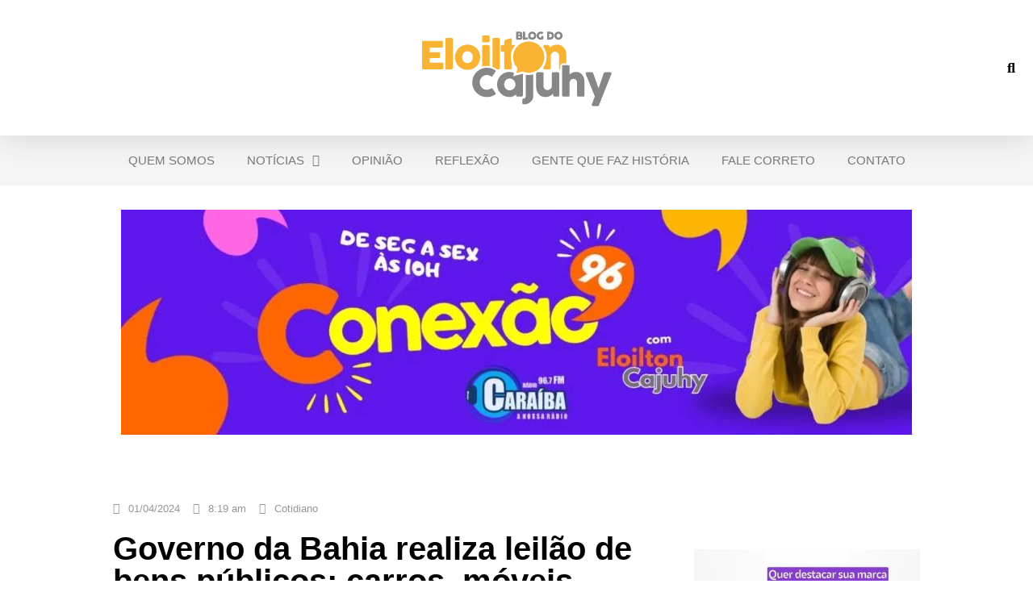

--- FILE ---
content_type: text/html; charset=UTF-8
request_url: https://blogdoeloiltoncajuhy.com.br/site/governo-da-bahia-realiza-leilao-de-bens-publicos-carros-moveis-eletronicos-e-ate-locomotiva-estao-disponiveis/
body_size: 34496
content:
<!doctype html>
<html lang="pt-BR">
<head>
	<meta charset="UTF-8">
	<meta name="viewport" content="width=device-width, initial-scale=1">
	<link rel="profile" href="https://gmpg.org/xfn/11">
	
<!--/ Open Graphite /-->
<meta property="og:locale" content="pt_BR" />
<meta property="og:type" content="" />
<meta property="og:url" content="https://blogdoeloiltoncajuhy.com.br/site/governo-da-bahia-realiza-leilao-de-bens-publicos-carros-moveis-eletronicos-e-ate-locomotiva-estao-disponiveis/" />
<meta property="og:title" content="" />
<meta property="og:description" content="" />
<meta property="og:site_name" content="Blog do Eloilton Cajuhy" />
<meta property="og:image" content="https://i0.wp.com/blogdoeloiltoncajuhy.com.br/site/wp-content/uploads/2024/04/GOVBA__Leilao_010423_divulgacao-Secom.jpg?fit=700%2C353&amp;ssl=1" />
<meta property="og:image:width" content="" />
<meta property="og:image:height" content="" />

<meta itemprop="description" content="" />
<meta itemprop="image" content="https://i0.wp.com/blogdoeloiltoncajuhy.com.br/site/wp-content/uploads/2024/04/GOVBA__Leilao_010423_divulgacao-Secom.jpg?fit=700%2C353&#038;ssl=1" />

<meta name="twitter:card" content="summary_large_image" />
<meta name="twitter:url" content="https://blogdoeloiltoncajuhy.com.br/site/governo-da-bahia-realiza-leilao-de-bens-publicos-carros-moveis-eletronicos-e-ate-locomotiva-estao-disponiveis/" />
<meta name="twitter:title" content="" />
<meta name="twitter:description" content="" />
<meta name="twitter:image" content="https://i0.wp.com/blogdoeloiltoncajuhy.com.br/site/wp-content/uploads/2024/04/GOVBA__Leilao_010423_divulgacao-Secom.jpg?fit=700%2C353&#038;ssl=1" />
<meta name="twitter:site" content="Blog do Eloilton Cajuhy" />
<!--/ Open Graphite End /-->

<title>Governo da Bahia realiza leilão de bens públicos; carros, móveis, eletrônicos e até locomotiva estão disponíveis &#8211; Blog do Eloilton Cajuhy</title>
<meta name='robots' content='max-image-preview:large' />
<link rel='dns-prefetch' href='//stats.wp.com' />
<link rel='preconnect' href='//c0.wp.com' />
<link rel='preconnect' href='//i0.wp.com' />
<link rel="alternate" type="application/rss+xml" title="Feed para Blog do Eloilton Cajuhy &raquo;" href="https://blogdoeloiltoncajuhy.com.br/site/feed/" />
<link rel="alternate" type="application/rss+xml" title="Feed de comentários para Blog do Eloilton Cajuhy &raquo;" href="https://blogdoeloiltoncajuhy.com.br/site/comments/feed/" />
<link rel="alternate" type="application/rss+xml" title="Feed de comentários para Blog do Eloilton Cajuhy &raquo; Governo da Bahia realiza leilão de bens públicos; carros, móveis, eletrônicos e até locomotiva estão disponíveis" href="https://blogdoeloiltoncajuhy.com.br/site/governo-da-bahia-realiza-leilao-de-bens-publicos-carros-moveis-eletronicos-e-ate-locomotiva-estao-disponiveis/feed/" />
<link rel="alternate" title="oEmbed (JSON)" type="application/json+oembed" href="https://blogdoeloiltoncajuhy.com.br/site/wp-json/oembed/1.0/embed?url=https%3A%2F%2Fblogdoeloiltoncajuhy.com.br%2Fsite%2Fgoverno-da-bahia-realiza-leilao-de-bens-publicos-carros-moveis-eletronicos-e-ate-locomotiva-estao-disponiveis%2F" />
<link rel="alternate" title="oEmbed (XML)" type="text/xml+oembed" href="https://blogdoeloiltoncajuhy.com.br/site/wp-json/oembed/1.0/embed?url=https%3A%2F%2Fblogdoeloiltoncajuhy.com.br%2Fsite%2Fgoverno-da-bahia-realiza-leilao-de-bens-publicos-carros-moveis-eletronicos-e-ate-locomotiva-estao-disponiveis%2F&#038;format=xml" />
		<!-- This site uses the Google Analytics by MonsterInsights plugin v8.26.0 - Using Analytics tracking - https://www.monsterinsights.com/ -->
							<script src="//www.googletagmanager.com/gtag/js?id=G-5XTRPNLWX4"  data-cfasync="false" data-wpfc-render="false" async></script>
			<script data-cfasync="false" data-wpfc-render="false">
				var mi_version = '8.26.0';
				var mi_track_user = true;
				var mi_no_track_reason = '';
								var MonsterInsightsDefaultLocations = {"page_location":"https:\/\/blogdoeloiltoncajuhy.com.br\/site\/governo-da-bahia-realiza-leilao-de-bens-publicos-carros-moveis-eletronicos-e-ate-locomotiva-estao-disponiveis\/"};
				if ( typeof MonsterInsightsPrivacyGuardFilter === 'function' ) {
					var MonsterInsightsLocations = (typeof MonsterInsightsExcludeQuery === 'object') ? MonsterInsightsPrivacyGuardFilter( MonsterInsightsExcludeQuery ) : MonsterInsightsPrivacyGuardFilter( MonsterInsightsDefaultLocations );
				} else {
					var MonsterInsightsLocations = (typeof MonsterInsightsExcludeQuery === 'object') ? MonsterInsightsExcludeQuery : MonsterInsightsDefaultLocations;
				}

								var disableStrs = [
										'ga-disable-G-5XTRPNLWX4',
									];

				/* Function to detect opted out users */
				function __gtagTrackerIsOptedOut() {
					for (var index = 0; index < disableStrs.length; index++) {
						if (document.cookie.indexOf(disableStrs[index] + '=true') > -1) {
							return true;
						}
					}

					return false;
				}

				/* Disable tracking if the opt-out cookie exists. */
				if (__gtagTrackerIsOptedOut()) {
					for (var index = 0; index < disableStrs.length; index++) {
						window[disableStrs[index]] = true;
					}
				}

				/* Opt-out function */
				function __gtagTrackerOptout() {
					for (var index = 0; index < disableStrs.length; index++) {
						document.cookie = disableStrs[index] + '=true; expires=Thu, 31 Dec 2099 23:59:59 UTC; path=/';
						window[disableStrs[index]] = true;
					}
				}

				if ('undefined' === typeof gaOptout) {
					function gaOptout() {
						__gtagTrackerOptout();
					}
				}
								window.dataLayer = window.dataLayer || [];

				window.MonsterInsightsDualTracker = {
					helpers: {},
					trackers: {},
				};
				if (mi_track_user) {
					function __gtagDataLayer() {
						dataLayer.push(arguments);
					}

					function __gtagTracker(type, name, parameters) {
						if (!parameters) {
							parameters = {};
						}

						if (parameters.send_to) {
							__gtagDataLayer.apply(null, arguments);
							return;
						}

						if (type === 'event') {
														parameters.send_to = monsterinsights_frontend.v4_id;
							var hookName = name;
							if (typeof parameters['event_category'] !== 'undefined') {
								hookName = parameters['event_category'] + ':' + name;
							}

							if (typeof MonsterInsightsDualTracker.trackers[hookName] !== 'undefined') {
								MonsterInsightsDualTracker.trackers[hookName](parameters);
							} else {
								__gtagDataLayer('event', name, parameters);
							}
							
						} else {
							__gtagDataLayer.apply(null, arguments);
						}
					}

					__gtagTracker('js', new Date());
					__gtagTracker('set', {
						'developer_id.dZGIzZG': true,
											});
					if ( MonsterInsightsLocations.page_location ) {
						__gtagTracker('set', MonsterInsightsLocations);
					}
										__gtagTracker('config', 'G-5XTRPNLWX4', {"forceSSL":"true","link_attribution":"true"} );
															window.gtag = __gtagTracker;										(function () {
						/* https://developers.google.com/analytics/devguides/collection/analyticsjs/ */
						/* ga and __gaTracker compatibility shim. */
						var noopfn = function () {
							return null;
						};
						var newtracker = function () {
							return new Tracker();
						};
						var Tracker = function () {
							return null;
						};
						var p = Tracker.prototype;
						p.get = noopfn;
						p.set = noopfn;
						p.send = function () {
							var args = Array.prototype.slice.call(arguments);
							args.unshift('send');
							__gaTracker.apply(null, args);
						};
						var __gaTracker = function () {
							var len = arguments.length;
							if (len === 0) {
								return;
							}
							var f = arguments[len - 1];
							if (typeof f !== 'object' || f === null || typeof f.hitCallback !== 'function') {
								if ('send' === arguments[0]) {
									var hitConverted, hitObject = false, action;
									if ('event' === arguments[1]) {
										if ('undefined' !== typeof arguments[3]) {
											hitObject = {
												'eventAction': arguments[3],
												'eventCategory': arguments[2],
												'eventLabel': arguments[4],
												'value': arguments[5] ? arguments[5] : 1,
											}
										}
									}
									if ('pageview' === arguments[1]) {
										if ('undefined' !== typeof arguments[2]) {
											hitObject = {
												'eventAction': 'page_view',
												'page_path': arguments[2],
											}
										}
									}
									if (typeof arguments[2] === 'object') {
										hitObject = arguments[2];
									}
									if (typeof arguments[5] === 'object') {
										Object.assign(hitObject, arguments[5]);
									}
									if ('undefined' !== typeof arguments[1].hitType) {
										hitObject = arguments[1];
										if ('pageview' === hitObject.hitType) {
											hitObject.eventAction = 'page_view';
										}
									}
									if (hitObject) {
										action = 'timing' === arguments[1].hitType ? 'timing_complete' : hitObject.eventAction;
										hitConverted = mapArgs(hitObject);
										__gtagTracker('event', action, hitConverted);
									}
								}
								return;
							}

							function mapArgs(args) {
								var arg, hit = {};
								var gaMap = {
									'eventCategory': 'event_category',
									'eventAction': 'event_action',
									'eventLabel': 'event_label',
									'eventValue': 'event_value',
									'nonInteraction': 'non_interaction',
									'timingCategory': 'event_category',
									'timingVar': 'name',
									'timingValue': 'value',
									'timingLabel': 'event_label',
									'page': 'page_path',
									'location': 'page_location',
									'title': 'page_title',
									'referrer' : 'page_referrer',
								};
								for (arg in args) {
																		if (!(!args.hasOwnProperty(arg) || !gaMap.hasOwnProperty(arg))) {
										hit[gaMap[arg]] = args[arg];
									} else {
										hit[arg] = args[arg];
									}
								}
								return hit;
							}

							try {
								f.hitCallback();
							} catch (ex) {
							}
						};
						__gaTracker.create = newtracker;
						__gaTracker.getByName = newtracker;
						__gaTracker.getAll = function () {
							return [];
						};
						__gaTracker.remove = noopfn;
						__gaTracker.loaded = true;
						window['__gaTracker'] = __gaTracker;
					})();
									} else {
										console.log("");
					(function () {
						function __gtagTracker() {
							return null;
						}

						window['__gtagTracker'] = __gtagTracker;
						window['gtag'] = __gtagTracker;
					})();
									}
			</script>
				<!-- / Google Analytics by MonsterInsights -->
		<!-- blogdoeloiltoncajuhy.com.br is managing ads with Advanced Ads 2.0.16 – https://wpadvancedads.com/ --><script id="blogd-ready">
			window.advanced_ads_ready=function(e,a){a=a||"complete";var d=function(e){return"interactive"===a?"loading"!==e:"complete"===e};d(document.readyState)?e():document.addEventListener("readystatechange",(function(a){d(a.target.readyState)&&e()}),{once:"interactive"===a})},window.advanced_ads_ready_queue=window.advanced_ads_ready_queue||[];		</script>
		<style id='wp-img-auto-sizes-contain-inline-css'>
img:is([sizes=auto i],[sizes^="auto," i]){contain-intrinsic-size:3000px 1500px}
/*# sourceURL=wp-img-auto-sizes-contain-inline-css */
</style>
<link rel='stylesheet' id='hello-elementor-theme-style-css' href='https://blogdoeloiltoncajuhy.com.br/site/wp-content/themes/hello-elementor/theme.min.css?ver=3.3.0' media='all' />
<link rel='stylesheet' id='jet-menu-hello-css' href='https://blogdoeloiltoncajuhy.com.br/site/wp-content/plugins/jet-menu/integration/themes/hello-elementor/assets/css/style.css?ver=2.1.4' media='all' />
<style id='wp-emoji-styles-inline-css'>

	img.wp-smiley, img.emoji {
		display: inline !important;
		border: none !important;
		box-shadow: none !important;
		height: 1em !important;
		width: 1em !important;
		margin: 0 0.07em !important;
		vertical-align: -0.1em !important;
		background: none !important;
		padding: 0 !important;
	}
/*# sourceURL=wp-emoji-styles-inline-css */
</style>
<link rel='stylesheet' id='wp-block-library-css' href='https://c0.wp.com/c/6.9/wp-includes/css/dist/block-library/style.min.css' media='all' />
<style id='wp-block-image-inline-css'>
.wp-block-image>a,.wp-block-image>figure>a{display:inline-block}.wp-block-image img{box-sizing:border-box;height:auto;max-width:100%;vertical-align:bottom}@media not (prefers-reduced-motion){.wp-block-image img.hide{visibility:hidden}.wp-block-image img.show{animation:show-content-image .4s}}.wp-block-image[style*=border-radius] img,.wp-block-image[style*=border-radius]>a{border-radius:inherit}.wp-block-image.has-custom-border img{box-sizing:border-box}.wp-block-image.aligncenter{text-align:center}.wp-block-image.alignfull>a,.wp-block-image.alignwide>a{width:100%}.wp-block-image.alignfull img,.wp-block-image.alignwide img{height:auto;width:100%}.wp-block-image .aligncenter,.wp-block-image .alignleft,.wp-block-image .alignright,.wp-block-image.aligncenter,.wp-block-image.alignleft,.wp-block-image.alignright{display:table}.wp-block-image .aligncenter>figcaption,.wp-block-image .alignleft>figcaption,.wp-block-image .alignright>figcaption,.wp-block-image.aligncenter>figcaption,.wp-block-image.alignleft>figcaption,.wp-block-image.alignright>figcaption{caption-side:bottom;display:table-caption}.wp-block-image .alignleft{float:left;margin:.5em 1em .5em 0}.wp-block-image .alignright{float:right;margin:.5em 0 .5em 1em}.wp-block-image .aligncenter{margin-left:auto;margin-right:auto}.wp-block-image :where(figcaption){margin-bottom:1em;margin-top:.5em}.wp-block-image.is-style-circle-mask img{border-radius:9999px}@supports ((-webkit-mask-image:none) or (mask-image:none)) or (-webkit-mask-image:none){.wp-block-image.is-style-circle-mask img{border-radius:0;-webkit-mask-image:url('data:image/svg+xml;utf8,<svg viewBox="0 0 100 100" xmlns="http://www.w3.org/2000/svg"><circle cx="50" cy="50" r="50"/></svg>');mask-image:url('data:image/svg+xml;utf8,<svg viewBox="0 0 100 100" xmlns="http://www.w3.org/2000/svg"><circle cx="50" cy="50" r="50"/></svg>');mask-mode:alpha;-webkit-mask-position:center;mask-position:center;-webkit-mask-repeat:no-repeat;mask-repeat:no-repeat;-webkit-mask-size:contain;mask-size:contain}}:root :where(.wp-block-image.is-style-rounded img,.wp-block-image .is-style-rounded img){border-radius:9999px}.wp-block-image figure{margin:0}.wp-lightbox-container{display:flex;flex-direction:column;position:relative}.wp-lightbox-container img{cursor:zoom-in}.wp-lightbox-container img:hover+button{opacity:1}.wp-lightbox-container button{align-items:center;backdrop-filter:blur(16px) saturate(180%);background-color:#5a5a5a40;border:none;border-radius:4px;cursor:zoom-in;display:flex;height:20px;justify-content:center;opacity:0;padding:0;position:absolute;right:16px;text-align:center;top:16px;width:20px;z-index:100}@media not (prefers-reduced-motion){.wp-lightbox-container button{transition:opacity .2s ease}}.wp-lightbox-container button:focus-visible{outline:3px auto #5a5a5a40;outline:3px auto -webkit-focus-ring-color;outline-offset:3px}.wp-lightbox-container button:hover{cursor:pointer;opacity:1}.wp-lightbox-container button:focus{opacity:1}.wp-lightbox-container button:focus,.wp-lightbox-container button:hover,.wp-lightbox-container button:not(:hover):not(:active):not(.has-background){background-color:#5a5a5a40;border:none}.wp-lightbox-overlay{box-sizing:border-box;cursor:zoom-out;height:100vh;left:0;overflow:hidden;position:fixed;top:0;visibility:hidden;width:100%;z-index:100000}.wp-lightbox-overlay .close-button{align-items:center;cursor:pointer;display:flex;justify-content:center;min-height:40px;min-width:40px;padding:0;position:absolute;right:calc(env(safe-area-inset-right) + 16px);top:calc(env(safe-area-inset-top) + 16px);z-index:5000000}.wp-lightbox-overlay .close-button:focus,.wp-lightbox-overlay .close-button:hover,.wp-lightbox-overlay .close-button:not(:hover):not(:active):not(.has-background){background:none;border:none}.wp-lightbox-overlay .lightbox-image-container{height:var(--wp--lightbox-container-height);left:50%;overflow:hidden;position:absolute;top:50%;transform:translate(-50%,-50%);transform-origin:top left;width:var(--wp--lightbox-container-width);z-index:9999999999}.wp-lightbox-overlay .wp-block-image{align-items:center;box-sizing:border-box;display:flex;height:100%;justify-content:center;margin:0;position:relative;transform-origin:0 0;width:100%;z-index:3000000}.wp-lightbox-overlay .wp-block-image img{height:var(--wp--lightbox-image-height);min-height:var(--wp--lightbox-image-height);min-width:var(--wp--lightbox-image-width);width:var(--wp--lightbox-image-width)}.wp-lightbox-overlay .wp-block-image figcaption{display:none}.wp-lightbox-overlay button{background:none;border:none}.wp-lightbox-overlay .scrim{background-color:#fff;height:100%;opacity:.9;position:absolute;width:100%;z-index:2000000}.wp-lightbox-overlay.active{visibility:visible}@media not (prefers-reduced-motion){.wp-lightbox-overlay.active{animation:turn-on-visibility .25s both}.wp-lightbox-overlay.active img{animation:turn-on-visibility .35s both}.wp-lightbox-overlay.show-closing-animation:not(.active){animation:turn-off-visibility .35s both}.wp-lightbox-overlay.show-closing-animation:not(.active) img{animation:turn-off-visibility .25s both}.wp-lightbox-overlay.zoom.active{animation:none;opacity:1;visibility:visible}.wp-lightbox-overlay.zoom.active .lightbox-image-container{animation:lightbox-zoom-in .4s}.wp-lightbox-overlay.zoom.active .lightbox-image-container img{animation:none}.wp-lightbox-overlay.zoom.active .scrim{animation:turn-on-visibility .4s forwards}.wp-lightbox-overlay.zoom.show-closing-animation:not(.active){animation:none}.wp-lightbox-overlay.zoom.show-closing-animation:not(.active) .lightbox-image-container{animation:lightbox-zoom-out .4s}.wp-lightbox-overlay.zoom.show-closing-animation:not(.active) .lightbox-image-container img{animation:none}.wp-lightbox-overlay.zoom.show-closing-animation:not(.active) .scrim{animation:turn-off-visibility .4s forwards}}@keyframes show-content-image{0%{visibility:hidden}99%{visibility:hidden}to{visibility:visible}}@keyframes turn-on-visibility{0%{opacity:0}to{opacity:1}}@keyframes turn-off-visibility{0%{opacity:1;visibility:visible}99%{opacity:0;visibility:visible}to{opacity:0;visibility:hidden}}@keyframes lightbox-zoom-in{0%{transform:translate(calc((-100vw + var(--wp--lightbox-scrollbar-width))/2 + var(--wp--lightbox-initial-left-position)),calc(-50vh + var(--wp--lightbox-initial-top-position))) scale(var(--wp--lightbox-scale))}to{transform:translate(-50%,-50%) scale(1)}}@keyframes lightbox-zoom-out{0%{transform:translate(-50%,-50%) scale(1);visibility:visible}99%{visibility:visible}to{transform:translate(calc((-100vw + var(--wp--lightbox-scrollbar-width))/2 + var(--wp--lightbox-initial-left-position)),calc(-50vh + var(--wp--lightbox-initial-top-position))) scale(var(--wp--lightbox-scale));visibility:hidden}}
/*# sourceURL=https://c0.wp.com/c/6.9/wp-includes/blocks/image/style.min.css */
</style>
<style id='wp-block-paragraph-inline-css'>
.is-small-text{font-size:.875em}.is-regular-text{font-size:1em}.is-large-text{font-size:2.25em}.is-larger-text{font-size:3em}.has-drop-cap:not(:focus):first-letter{float:left;font-size:8.4em;font-style:normal;font-weight:100;line-height:.68;margin:.05em .1em 0 0;text-transform:uppercase}body.rtl .has-drop-cap:not(:focus):first-letter{float:none;margin-left:.1em}p.has-drop-cap.has-background{overflow:hidden}:root :where(p.has-background){padding:1.25em 2.375em}:where(p.has-text-color:not(.has-link-color)) a{color:inherit}p.has-text-align-left[style*="writing-mode:vertical-lr"],p.has-text-align-right[style*="writing-mode:vertical-rl"]{rotate:180deg}
/*# sourceURL=https://c0.wp.com/c/6.9/wp-includes/blocks/paragraph/style.min.css */
</style>
<style id='wp-block-quote-inline-css'>
.wp-block-quote{box-sizing:border-box;overflow-wrap:break-word}.wp-block-quote.is-large:where(:not(.is-style-plain)),.wp-block-quote.is-style-large:where(:not(.is-style-plain)){margin-bottom:1em;padding:0 1em}.wp-block-quote.is-large:where(:not(.is-style-plain)) p,.wp-block-quote.is-style-large:where(:not(.is-style-plain)) p{font-size:1.5em;font-style:italic;line-height:1.6}.wp-block-quote.is-large:where(:not(.is-style-plain)) cite,.wp-block-quote.is-large:where(:not(.is-style-plain)) footer,.wp-block-quote.is-style-large:where(:not(.is-style-plain)) cite,.wp-block-quote.is-style-large:where(:not(.is-style-plain)) footer{font-size:1.125em;text-align:right}.wp-block-quote>cite{display:block}
/*# sourceURL=https://c0.wp.com/c/6.9/wp-includes/blocks/quote/style.min.css */
</style>
<style id='global-styles-inline-css'>
:root{--wp--preset--aspect-ratio--square: 1;--wp--preset--aspect-ratio--4-3: 4/3;--wp--preset--aspect-ratio--3-4: 3/4;--wp--preset--aspect-ratio--3-2: 3/2;--wp--preset--aspect-ratio--2-3: 2/3;--wp--preset--aspect-ratio--16-9: 16/9;--wp--preset--aspect-ratio--9-16: 9/16;--wp--preset--color--black: #000000;--wp--preset--color--cyan-bluish-gray: #abb8c3;--wp--preset--color--white: #ffffff;--wp--preset--color--pale-pink: #f78da7;--wp--preset--color--vivid-red: #cf2e2e;--wp--preset--color--luminous-vivid-orange: #ff6900;--wp--preset--color--luminous-vivid-amber: #fcb900;--wp--preset--color--light-green-cyan: #7bdcb5;--wp--preset--color--vivid-green-cyan: #00d084;--wp--preset--color--pale-cyan-blue: #8ed1fc;--wp--preset--color--vivid-cyan-blue: #0693e3;--wp--preset--color--vivid-purple: #9b51e0;--wp--preset--gradient--vivid-cyan-blue-to-vivid-purple: linear-gradient(135deg,rgb(6,147,227) 0%,rgb(155,81,224) 100%);--wp--preset--gradient--light-green-cyan-to-vivid-green-cyan: linear-gradient(135deg,rgb(122,220,180) 0%,rgb(0,208,130) 100%);--wp--preset--gradient--luminous-vivid-amber-to-luminous-vivid-orange: linear-gradient(135deg,rgb(252,185,0) 0%,rgb(255,105,0) 100%);--wp--preset--gradient--luminous-vivid-orange-to-vivid-red: linear-gradient(135deg,rgb(255,105,0) 0%,rgb(207,46,46) 100%);--wp--preset--gradient--very-light-gray-to-cyan-bluish-gray: linear-gradient(135deg,rgb(238,238,238) 0%,rgb(169,184,195) 100%);--wp--preset--gradient--cool-to-warm-spectrum: linear-gradient(135deg,rgb(74,234,220) 0%,rgb(151,120,209) 20%,rgb(207,42,186) 40%,rgb(238,44,130) 60%,rgb(251,105,98) 80%,rgb(254,248,76) 100%);--wp--preset--gradient--blush-light-purple: linear-gradient(135deg,rgb(255,206,236) 0%,rgb(152,150,240) 100%);--wp--preset--gradient--blush-bordeaux: linear-gradient(135deg,rgb(254,205,165) 0%,rgb(254,45,45) 50%,rgb(107,0,62) 100%);--wp--preset--gradient--luminous-dusk: linear-gradient(135deg,rgb(255,203,112) 0%,rgb(199,81,192) 50%,rgb(65,88,208) 100%);--wp--preset--gradient--pale-ocean: linear-gradient(135deg,rgb(255,245,203) 0%,rgb(182,227,212) 50%,rgb(51,167,181) 100%);--wp--preset--gradient--electric-grass: linear-gradient(135deg,rgb(202,248,128) 0%,rgb(113,206,126) 100%);--wp--preset--gradient--midnight: linear-gradient(135deg,rgb(2,3,129) 0%,rgb(40,116,252) 100%);--wp--preset--font-size--small: 13px;--wp--preset--font-size--medium: 20px;--wp--preset--font-size--large: 36px;--wp--preset--font-size--x-large: 42px;--wp--preset--spacing--20: 0.44rem;--wp--preset--spacing--30: 0.67rem;--wp--preset--spacing--40: 1rem;--wp--preset--spacing--50: 1.5rem;--wp--preset--spacing--60: 2.25rem;--wp--preset--spacing--70: 3.38rem;--wp--preset--spacing--80: 5.06rem;--wp--preset--shadow--natural: 6px 6px 9px rgba(0, 0, 0, 0.2);--wp--preset--shadow--deep: 12px 12px 50px rgba(0, 0, 0, 0.4);--wp--preset--shadow--sharp: 6px 6px 0px rgba(0, 0, 0, 0.2);--wp--preset--shadow--outlined: 6px 6px 0px -3px rgb(255, 255, 255), 6px 6px rgb(0, 0, 0);--wp--preset--shadow--crisp: 6px 6px 0px rgb(0, 0, 0);}:root { --wp--style--global--content-size: 800px;--wp--style--global--wide-size: 1200px; }:where(body) { margin: 0; }.wp-site-blocks > .alignleft { float: left; margin-right: 2em; }.wp-site-blocks > .alignright { float: right; margin-left: 2em; }.wp-site-blocks > .aligncenter { justify-content: center; margin-left: auto; margin-right: auto; }:where(.wp-site-blocks) > * { margin-block-start: 24px; margin-block-end: 0; }:where(.wp-site-blocks) > :first-child { margin-block-start: 0; }:where(.wp-site-blocks) > :last-child { margin-block-end: 0; }:root { --wp--style--block-gap: 24px; }:root :where(.is-layout-flow) > :first-child{margin-block-start: 0;}:root :where(.is-layout-flow) > :last-child{margin-block-end: 0;}:root :where(.is-layout-flow) > *{margin-block-start: 24px;margin-block-end: 0;}:root :where(.is-layout-constrained) > :first-child{margin-block-start: 0;}:root :where(.is-layout-constrained) > :last-child{margin-block-end: 0;}:root :where(.is-layout-constrained) > *{margin-block-start: 24px;margin-block-end: 0;}:root :where(.is-layout-flex){gap: 24px;}:root :where(.is-layout-grid){gap: 24px;}.is-layout-flow > .alignleft{float: left;margin-inline-start: 0;margin-inline-end: 2em;}.is-layout-flow > .alignright{float: right;margin-inline-start: 2em;margin-inline-end: 0;}.is-layout-flow > .aligncenter{margin-left: auto !important;margin-right: auto !important;}.is-layout-constrained > .alignleft{float: left;margin-inline-start: 0;margin-inline-end: 2em;}.is-layout-constrained > .alignright{float: right;margin-inline-start: 2em;margin-inline-end: 0;}.is-layout-constrained > .aligncenter{margin-left: auto !important;margin-right: auto !important;}.is-layout-constrained > :where(:not(.alignleft):not(.alignright):not(.alignfull)){max-width: var(--wp--style--global--content-size);margin-left: auto !important;margin-right: auto !important;}.is-layout-constrained > .alignwide{max-width: var(--wp--style--global--wide-size);}body .is-layout-flex{display: flex;}.is-layout-flex{flex-wrap: wrap;align-items: center;}.is-layout-flex > :is(*, div){margin: 0;}body .is-layout-grid{display: grid;}.is-layout-grid > :is(*, div){margin: 0;}body{padding-top: 0px;padding-right: 0px;padding-bottom: 0px;padding-left: 0px;}a:where(:not(.wp-element-button)){text-decoration: underline;}:root :where(.wp-element-button, .wp-block-button__link){background-color: #32373c;border-width: 0;color: #fff;font-family: inherit;font-size: inherit;font-style: inherit;font-weight: inherit;letter-spacing: inherit;line-height: inherit;padding-top: calc(0.667em + 2px);padding-right: calc(1.333em + 2px);padding-bottom: calc(0.667em + 2px);padding-left: calc(1.333em + 2px);text-decoration: none;text-transform: inherit;}.has-black-color{color: var(--wp--preset--color--black) !important;}.has-cyan-bluish-gray-color{color: var(--wp--preset--color--cyan-bluish-gray) !important;}.has-white-color{color: var(--wp--preset--color--white) !important;}.has-pale-pink-color{color: var(--wp--preset--color--pale-pink) !important;}.has-vivid-red-color{color: var(--wp--preset--color--vivid-red) !important;}.has-luminous-vivid-orange-color{color: var(--wp--preset--color--luminous-vivid-orange) !important;}.has-luminous-vivid-amber-color{color: var(--wp--preset--color--luminous-vivid-amber) !important;}.has-light-green-cyan-color{color: var(--wp--preset--color--light-green-cyan) !important;}.has-vivid-green-cyan-color{color: var(--wp--preset--color--vivid-green-cyan) !important;}.has-pale-cyan-blue-color{color: var(--wp--preset--color--pale-cyan-blue) !important;}.has-vivid-cyan-blue-color{color: var(--wp--preset--color--vivid-cyan-blue) !important;}.has-vivid-purple-color{color: var(--wp--preset--color--vivid-purple) !important;}.has-black-background-color{background-color: var(--wp--preset--color--black) !important;}.has-cyan-bluish-gray-background-color{background-color: var(--wp--preset--color--cyan-bluish-gray) !important;}.has-white-background-color{background-color: var(--wp--preset--color--white) !important;}.has-pale-pink-background-color{background-color: var(--wp--preset--color--pale-pink) !important;}.has-vivid-red-background-color{background-color: var(--wp--preset--color--vivid-red) !important;}.has-luminous-vivid-orange-background-color{background-color: var(--wp--preset--color--luminous-vivid-orange) !important;}.has-luminous-vivid-amber-background-color{background-color: var(--wp--preset--color--luminous-vivid-amber) !important;}.has-light-green-cyan-background-color{background-color: var(--wp--preset--color--light-green-cyan) !important;}.has-vivid-green-cyan-background-color{background-color: var(--wp--preset--color--vivid-green-cyan) !important;}.has-pale-cyan-blue-background-color{background-color: var(--wp--preset--color--pale-cyan-blue) !important;}.has-vivid-cyan-blue-background-color{background-color: var(--wp--preset--color--vivid-cyan-blue) !important;}.has-vivid-purple-background-color{background-color: var(--wp--preset--color--vivid-purple) !important;}.has-black-border-color{border-color: var(--wp--preset--color--black) !important;}.has-cyan-bluish-gray-border-color{border-color: var(--wp--preset--color--cyan-bluish-gray) !important;}.has-white-border-color{border-color: var(--wp--preset--color--white) !important;}.has-pale-pink-border-color{border-color: var(--wp--preset--color--pale-pink) !important;}.has-vivid-red-border-color{border-color: var(--wp--preset--color--vivid-red) !important;}.has-luminous-vivid-orange-border-color{border-color: var(--wp--preset--color--luminous-vivid-orange) !important;}.has-luminous-vivid-amber-border-color{border-color: var(--wp--preset--color--luminous-vivid-amber) !important;}.has-light-green-cyan-border-color{border-color: var(--wp--preset--color--light-green-cyan) !important;}.has-vivid-green-cyan-border-color{border-color: var(--wp--preset--color--vivid-green-cyan) !important;}.has-pale-cyan-blue-border-color{border-color: var(--wp--preset--color--pale-cyan-blue) !important;}.has-vivid-cyan-blue-border-color{border-color: var(--wp--preset--color--vivid-cyan-blue) !important;}.has-vivid-purple-border-color{border-color: var(--wp--preset--color--vivid-purple) !important;}.has-vivid-cyan-blue-to-vivid-purple-gradient-background{background: var(--wp--preset--gradient--vivid-cyan-blue-to-vivid-purple) !important;}.has-light-green-cyan-to-vivid-green-cyan-gradient-background{background: var(--wp--preset--gradient--light-green-cyan-to-vivid-green-cyan) !important;}.has-luminous-vivid-amber-to-luminous-vivid-orange-gradient-background{background: var(--wp--preset--gradient--luminous-vivid-amber-to-luminous-vivid-orange) !important;}.has-luminous-vivid-orange-to-vivid-red-gradient-background{background: var(--wp--preset--gradient--luminous-vivid-orange-to-vivid-red) !important;}.has-very-light-gray-to-cyan-bluish-gray-gradient-background{background: var(--wp--preset--gradient--very-light-gray-to-cyan-bluish-gray) !important;}.has-cool-to-warm-spectrum-gradient-background{background: var(--wp--preset--gradient--cool-to-warm-spectrum) !important;}.has-blush-light-purple-gradient-background{background: var(--wp--preset--gradient--blush-light-purple) !important;}.has-blush-bordeaux-gradient-background{background: var(--wp--preset--gradient--blush-bordeaux) !important;}.has-luminous-dusk-gradient-background{background: var(--wp--preset--gradient--luminous-dusk) !important;}.has-pale-ocean-gradient-background{background: var(--wp--preset--gradient--pale-ocean) !important;}.has-electric-grass-gradient-background{background: var(--wp--preset--gradient--electric-grass) !important;}.has-midnight-gradient-background{background: var(--wp--preset--gradient--midnight) !important;}.has-small-font-size{font-size: var(--wp--preset--font-size--small) !important;}.has-medium-font-size{font-size: var(--wp--preset--font-size--medium) !important;}.has-large-font-size{font-size: var(--wp--preset--font-size--large) !important;}.has-x-large-font-size{font-size: var(--wp--preset--font-size--x-large) !important;}
/*# sourceURL=global-styles-inline-css */
</style>

<link rel='stylesheet' id='jet-engine-frontend-css' href='https://blogdoeloiltoncajuhy.com.br/site/wp-content/plugins/jet-engine/assets/css/frontend.css?ver=2.10.2' media='all' />
<link rel='stylesheet' id='contact-form-7-css' href='https://blogdoeloiltoncajuhy.com.br/site/wp-content/plugins/contact-form-7/includes/css/styles.css?ver=6.1.4' media='all' />
<link rel='stylesheet' id='hello-elementor-css' href='https://blogdoeloiltoncajuhy.com.br/site/wp-content/themes/hello-elementor/style.min.css?ver=3.3.0' media='all' />
<link rel='stylesheet' id='hello-elementor-header-footer-css' href='https://blogdoeloiltoncajuhy.com.br/site/wp-content/themes/hello-elementor/header-footer.min.css?ver=3.3.0' media='all' />
<link rel='stylesheet' id='font-awesome-all-css' href='https://blogdoeloiltoncajuhy.com.br/site/wp-content/plugins/jet-menu/assets/public/lib/font-awesome/css/all.min.css?ver=5.12.0' media='all' />
<link rel='stylesheet' id='font-awesome-v4-shims-css' href='https://blogdoeloiltoncajuhy.com.br/site/wp-content/plugins/jet-menu/assets/public/lib/font-awesome/css/v4-shims.min.css?ver=5.12.0' media='all' />
<link rel='stylesheet' id='jet-menu-public-styles-css' href='https://blogdoeloiltoncajuhy.com.br/site/wp-content/plugins/jet-menu/assets/public/css/public.css?ver=2.1.4' media='all' />
<link rel='stylesheet' id='jet-menu-general-css' href='https://blogdoeloiltoncajuhy.com.br/site/wp-content/uploads/jet-menu/jet-menu-general.css?ver=1593226800' media='all' />
<link rel='stylesheet' id='elementor-frontend-css' href='https://blogdoeloiltoncajuhy.com.br/site/wp-content/plugins/elementor/assets/css/frontend.min.css?ver=3.28.0' media='all' />
<link rel='stylesheet' id='widget-nav-menu-css' href='https://blogdoeloiltoncajuhy.com.br/site/wp-content/plugins/elementor-pro/assets/css/widget-nav-menu.min.css?ver=3.27.7' media='all' />
<link rel='stylesheet' id='widget-image-css' href='https://blogdoeloiltoncajuhy.com.br/site/wp-content/plugins/elementor/assets/css/widget-image.min.css?ver=3.28.0' media='all' />
<link rel='stylesheet' id='widget-search-form-css' href='https://blogdoeloiltoncajuhy.com.br/site/wp-content/plugins/elementor-pro/assets/css/widget-search-form.min.css?ver=3.27.7' media='all' />
<link rel='stylesheet' id='elementor-icons-shared-0-css' href='https://blogdoeloiltoncajuhy.com.br/site/wp-content/plugins/elementor/assets/lib/font-awesome/css/fontawesome.min.css?ver=5.15.3' media='all' />
<link rel='stylesheet' id='elementor-icons-fa-solid-css' href='https://blogdoeloiltoncajuhy.com.br/site/wp-content/plugins/elementor/assets/lib/font-awesome/css/solid.min.css?ver=5.15.3' media='all' />
<link rel='stylesheet' id='e-sticky-css' href='https://blogdoeloiltoncajuhy.com.br/site/wp-content/plugins/elementor-pro/assets/css/modules/sticky.min.css?ver=3.27.7' media='all' />
<link rel='stylesheet' id='widget-form-css' href='https://blogdoeloiltoncajuhy.com.br/site/wp-content/plugins/elementor-pro/assets/css/widget-form.min.css?ver=3.27.7' media='all' />
<link rel='stylesheet' id='widget-social-icons-css' href='https://blogdoeloiltoncajuhy.com.br/site/wp-content/plugins/elementor/assets/css/widget-social-icons.min.css?ver=3.28.0' media='all' />
<link rel='stylesheet' id='e-apple-webkit-css' href='https://blogdoeloiltoncajuhy.com.br/site/wp-content/plugins/elementor/assets/css/conditionals/apple-webkit.min.css?ver=3.28.0' media='all' />
<link rel='stylesheet' id='widget-heading-css' href='https://blogdoeloiltoncajuhy.com.br/site/wp-content/plugins/elementor/assets/css/widget-heading.min.css?ver=3.28.0' media='all' />
<link rel='stylesheet' id='widget-post-info-css' href='https://blogdoeloiltoncajuhy.com.br/site/wp-content/plugins/elementor-pro/assets/css/widget-post-info.min.css?ver=3.27.7' media='all' />
<link rel='stylesheet' id='widget-icon-list-css' href='https://blogdoeloiltoncajuhy.com.br/site/wp-content/plugins/elementor/assets/css/widget-icon-list.min.css?ver=3.28.0' media='all' />
<link rel='stylesheet' id='elementor-icons-fa-regular-css' href='https://blogdoeloiltoncajuhy.com.br/site/wp-content/plugins/elementor/assets/lib/font-awesome/css/regular.min.css?ver=5.15.3' media='all' />
<link rel='stylesheet' id='widget-share-buttons-css' href='https://blogdoeloiltoncajuhy.com.br/site/wp-content/plugins/elementor-pro/assets/css/widget-share-buttons.min.css?ver=3.27.7' media='all' />
<link rel='stylesheet' id='elementor-icons-fa-brands-css' href='https://blogdoeloiltoncajuhy.com.br/site/wp-content/plugins/elementor/assets/lib/font-awesome/css/brands.min.css?ver=5.15.3' media='all' />
<link rel='stylesheet' id='widget-social-css' href='https://blogdoeloiltoncajuhy.com.br/site/wp-content/plugins/elementor-pro/assets/css/widget-social.min.css?ver=3.27.7' media='all' />
<link rel='stylesheet' id='widget-divider-css' href='https://blogdoeloiltoncajuhy.com.br/site/wp-content/plugins/elementor/assets/css/widget-divider.min.css?ver=3.28.0' media='all' />
<link rel='stylesheet' id='widget-posts-css' href='https://blogdoeloiltoncajuhy.com.br/site/wp-content/plugins/elementor-pro/assets/css/widget-posts.min.css?ver=3.27.7' media='all' />
<link rel='stylesheet' id='elementor-icons-css' href='https://blogdoeloiltoncajuhy.com.br/site/wp-content/plugins/elementor/assets/lib/eicons/css/elementor-icons.min.css?ver=5.36.0' media='all' />
<link rel='stylesheet' id='elementor-post-45220-css' href='https://blogdoeloiltoncajuhy.com.br/site/wp-content/uploads/elementor/css/post-45220.css?ver=1742297054' media='all' />
<link rel='stylesheet' id='jet-blog-css' href='https://blogdoeloiltoncajuhy.com.br/site/wp-content/plugins/jet-blog/assets/css/jet-blog.css?ver=2.4.3' media='all' />
<link rel='stylesheet' id='elementor-post-45230-css' href='https://blogdoeloiltoncajuhy.com.br/site/wp-content/uploads/elementor/css/post-45230.css?ver=1742297054' media='all' />
<link rel='stylesheet' id='elementor-post-45298-css' href='https://blogdoeloiltoncajuhy.com.br/site/wp-content/uploads/elementor/css/post-45298.css?ver=1742297054' media='all' />
<link rel='stylesheet' id='elementor-post-45272-css' href='https://blogdoeloiltoncajuhy.com.br/site/wp-content/uploads/elementor/css/post-45272.css?ver=1742297054' media='all' />
<link rel='stylesheet' id='ekit-widget-styles-css' href='https://blogdoeloiltoncajuhy.com.br/site/wp-content/plugins/elementskit-lite/widgets/init/assets/css/widget-styles.css?ver=3.7.8' media='all' />
<link rel='stylesheet' id='ekit-responsive-css' href='https://blogdoeloiltoncajuhy.com.br/site/wp-content/plugins/elementskit-lite/widgets/init/assets/css/responsive.css?ver=3.7.8' media='all' />
<link rel='stylesheet' id='upk-site-css' href='https://blogdoeloiltoncajuhy.com.br/site/wp-content/plugins/ultimate-post-kit/assets/css/upk-site.css?ver=3.14.0' media='all' />
<link rel='stylesheet' id='elementor-gf-local-roboto-css' href='http://blogdoeloiltoncajuhy.com.br/site/wp-content/uploads/elementor/google-fonts/css/roboto.css?ver=1742297188' media='all' />
<link rel='stylesheet' id='elementor-gf-local-robotoslab-css' href='http://blogdoeloiltoncajuhy.com.br/site/wp-content/uploads/elementor/google-fonts/css/robotoslab.css?ver=1742297117' media='all' />
<link rel='stylesheet' id='elementor-gf-local-rubik-css' href='http://blogdoeloiltoncajuhy.com.br/site/wp-content/uploads/elementor/google-fonts/css/rubik.css?ver=1742297211' media='all' />
<script src="https://blogdoeloiltoncajuhy.com.br/site/wp-content/plugins/google-analytics-premium/assets/js/frontend-gtag.min.js?ver=8.26.0" id="monsterinsights-frontend-script-js"></script>
<script data-cfasync="false" data-wpfc-render="false" id='monsterinsights-frontend-script-js-extra'>var monsterinsights_frontend = {"js_events_tracking":"true","download_extensions":"doc,pdf,ppt,zip,xls,docx,pptx,xlsx","inbound_paths":"[{\"path\":\"\\\/go\\\/\",\"label\":\"affiliate\"},{\"path\":\"\\\/recommend\\\/\",\"label\":\"affiliate\"}]","home_url":"https:\/\/blogdoeloiltoncajuhy.com.br\/site","hash_tracking":"false","v4_id":"G-5XTRPNLWX4"};</script>
<script src="https://c0.wp.com/c/6.9/wp-includes/js/jquery/jquery.min.js" id="jquery-core-js"></script>
<script src="https://c0.wp.com/c/6.9/wp-includes/js/jquery/jquery-migrate.min.js" id="jquery-migrate-js"></script>
<link rel="https://api.w.org/" href="https://blogdoeloiltoncajuhy.com.br/site/wp-json/" /><link rel="alternate" title="JSON" type="application/json" href="https://blogdoeloiltoncajuhy.com.br/site/wp-json/wp/v2/posts/79990" /><link rel="EditURI" type="application/rsd+xml" title="RSD" href="https://blogdoeloiltoncajuhy.com.br/site/xmlrpc.php?rsd" />
<meta name="generator" content="WordPress 6.9" />
<link rel="canonical" href="https://blogdoeloiltoncajuhy.com.br/site/governo-da-bahia-realiza-leilao-de-bens-publicos-carros-moveis-eletronicos-e-ate-locomotiva-estao-disponiveis/" />
<link rel='shortlink' href='https://blogdoeloiltoncajuhy.com.br/site/?p=79990' />
	<style>img#wpstats{display:none}</style>
		<meta name="generator" content="Elementor 3.28.0; features: additional_custom_breakpoints, e_local_google_fonts; settings: css_print_method-external, google_font-enabled, font_display-auto">
			<style>
				.e-con.e-parent:nth-of-type(n+4):not(.e-lazyloaded):not(.e-no-lazyload),
				.e-con.e-parent:nth-of-type(n+4):not(.e-lazyloaded):not(.e-no-lazyload) * {
					background-image: none !important;
				}
				@media screen and (max-height: 1024px) {
					.e-con.e-parent:nth-of-type(n+3):not(.e-lazyloaded):not(.e-no-lazyload),
					.e-con.e-parent:nth-of-type(n+3):not(.e-lazyloaded):not(.e-no-lazyload) * {
						background-image: none !important;
					}
				}
				@media screen and (max-height: 640px) {
					.e-con.e-parent:nth-of-type(n+2):not(.e-lazyloaded):not(.e-no-lazyload),
					.e-con.e-parent:nth-of-type(n+2):not(.e-lazyloaded):not(.e-no-lazyload) * {
						background-image: none !important;
					}
				}
			</style>
			
<!-- Jetpack Open Graph Tags -->
<meta property="og:type" content="article" />
<meta property="og:title" content="Governo da Bahia realiza leilão de bens públicos; carros, móveis, eletrônicos e até locomotiva estão disponíveis" />
<meta property="og:url" content="https://blogdoeloiltoncajuhy.com.br/site/governo-da-bahia-realiza-leilao-de-bens-publicos-carros-moveis-eletronicos-e-ate-locomotiva-estao-disponiveis/" />
<meta property="og:description" content="Interessados podem vistoriar lotes em Salvador e em três cidades do interior. Ao todo, serão leiloados 230 lotes, avaliados em R$ 11 milhões. Por g1 Bahia Bens públicos podem ser visitados a partir…" />
<meta property="article:published_time" content="2024-04-01T11:19:03+00:00" />
<meta property="article:modified_time" content="2024-04-01T11:19:06+00:00" />
<meta property="og:site_name" content="Blog do Eloilton Cajuhy" />
<meta property="og:image" content="https://i0.wp.com/blogdoeloiltoncajuhy.com.br/site/wp-content/uploads/2024/04/GOVBA__Leilao_010423_divulgacao-Secom.jpg?fit=700%2C353&#038;ssl=1" />
<meta property="og:image:width" content="700" />
<meta property="og:image:height" content="353" />
<meta property="og:image:alt" content="" />
<meta property="og:locale" content="pt_BR" />
<meta name="twitter:text:title" content="Governo da Bahia realiza leilão de bens públicos; carros, móveis, eletrônicos e até locomotiva estão disponíveis" />
<meta name="twitter:image" content="https://i0.wp.com/blogdoeloiltoncajuhy.com.br/site/wp-content/uploads/2024/04/GOVBA__Leilao_010423_divulgacao-Secom.jpg?fit=700%2C353&#038;ssl=1&#038;w=640" />
<meta name="twitter:card" content="summary_large_image" />

<!-- End Jetpack Open Graph Tags -->
<link rel="icon" href="https://i0.wp.com/blogdoeloiltoncajuhy.com.br/site/wp-content/uploads/2020/06/cropped-icon.png?fit=32%2C32&#038;ssl=1" sizes="32x32" />
<link rel="icon" href="https://i0.wp.com/blogdoeloiltoncajuhy.com.br/site/wp-content/uploads/2020/06/cropped-icon.png?fit=192%2C192&#038;ssl=1" sizes="192x192" />
<link rel="apple-touch-icon" href="https://i0.wp.com/blogdoeloiltoncajuhy.com.br/site/wp-content/uploads/2020/06/cropped-icon.png?fit=180%2C180&#038;ssl=1" />
<meta name="msapplication-TileImage" content="https://i0.wp.com/blogdoeloiltoncajuhy.com.br/site/wp-content/uploads/2020/06/cropped-icon.png?fit=270%2C270&#038;ssl=1" />
<link rel='stylesheet' id='elementor-icons-ekiticons-css' href='https://blogdoeloiltoncajuhy.com.br/site/wp-content/plugins/elementskit-lite/modules/elementskit-icon-pack/assets/css/ekiticons.css?ver=3.7.8' media='all' />
</head>
<body class="wp-singular post-template-default single single-post postid-79990 single-format-standard wp-custom-logo wp-embed-responsive wp-theme-hello-elementor theme-default jet-desktop-menu-active elementor-default elementor-kit-45220 aa-prefix-blogd- elementor-page-45272">


<a class="skip-link screen-reader-text" href="#content">Ir para o conteúdo</a>

		<div data-elementor-type="header" data-elementor-id="45230" class="elementor elementor-45230 elementor-location-header" data-elementor-post-type="elementor_library">
					<header class="elementor-section elementor-top-section elementor-element elementor-element-7b5eac5c elementor-section-full_width elementor-section-content-middle elementor-section-height-min-height elementor-section-height-default elementor-section-items-middle" data-id="7b5eac5c" data-element_type="section" data-settings="{&quot;background_background&quot;:&quot;classic&quot;,&quot;sticky&quot;:&quot;top&quot;,&quot;sticky_on&quot;:[&quot;tablet&quot;,&quot;mobile&quot;],&quot;sticky_offset&quot;:0,&quot;sticky_effects_offset&quot;:0,&quot;sticky_anchor_link_offset&quot;:0}">
						<div class="elementor-container elementor-column-gap-default">
					<div class="elementor-column elementor-col-33 elementor-top-column elementor-element elementor-element-27e3b010" data-id="27e3b010" data-element_type="column">
			<div class="elementor-widget-wrap elementor-element-populated">
						<div class="elementor-element elementor-element-4ef6162d elementor-nav-menu--stretch elementor-nav-menu__text-align-center elementor-hidden-desktop elementor-nav-menu--toggle elementor-nav-menu--burger elementor-widget elementor-widget-nav-menu" data-id="4ef6162d" data-element_type="widget" data-settings="{&quot;layout&quot;:&quot;dropdown&quot;,&quot;full_width&quot;:&quot;stretch&quot;,&quot;submenu_icon&quot;:{&quot;value&quot;:&quot;&lt;i class=\&quot;fas fa-caret-down\&quot;&gt;&lt;\/i&gt;&quot;,&quot;library&quot;:&quot;fa-solid&quot;},&quot;toggle&quot;:&quot;burger&quot;}" data-widget_type="nav-menu.default">
				<div class="elementor-widget-container">
							<div class="elementor-menu-toggle" role="button" tabindex="0" aria-label="Menu Toggle" aria-expanded="false">
			<i aria-hidden="true" role="presentation" class="elementor-menu-toggle__icon--open eicon-menu-bar"></i><i aria-hidden="true" role="presentation" class="elementor-menu-toggle__icon--close eicon-close"></i>		</div>
					<nav class="elementor-nav-menu--dropdown elementor-nav-menu__container" aria-hidden="true">
				<ul id="menu-2-4ef6162d" class="elementor-nav-menu"><li class="menu-item menu-item-type-post_type menu-item-object-page menu-item-45384"><a href="https://blogdoeloiltoncajuhy.com.br/site/quem-somos/" class="elementor-item" tabindex="-1">Quem Somos</a></li>
<li class="menu-item menu-item-type-taxonomy menu-item-object-category current-post-ancestor menu-item-has-children menu-item-129"><a href="https://blogdoeloiltoncajuhy.com.br/site/category/noticias/" class="elementor-item" tabindex="-1">Notícias</a>
<ul class="sub-menu elementor-nav-menu--dropdown">
	<li class="menu-item menu-item-type-taxonomy menu-item-object-category current-post-ancestor current-menu-parent current-post-parent menu-item-126"><a href="https://blogdoeloiltoncajuhy.com.br/site/category/noticias/cotidiano/" class="elementor-sub-item" tabindex="-1">Cotidiano</a></li>
	<li class="menu-item menu-item-type-taxonomy menu-item-object-category menu-item-127"><a href="https://blogdoeloiltoncajuhy.com.br/site/category/noticias/cultura/" class="elementor-sub-item" tabindex="-1">Cultura</a></li>
	<li class="menu-item menu-item-type-taxonomy menu-item-object-category menu-item-71743"><a href="https://blogdoeloiltoncajuhy.com.br/site/category/noticias/economia/" class="elementor-sub-item" tabindex="-1">Economia</a></li>
	<li class="menu-item menu-item-type-taxonomy menu-item-object-category menu-item-468"><a href="https://blogdoeloiltoncajuhy.com.br/site/category/noticias/educacao/" class="elementor-sub-item" tabindex="-1">Educação</a></li>
	<li class="menu-item menu-item-type-taxonomy menu-item-object-category menu-item-74029"><a href="https://blogdoeloiltoncajuhy.com.br/site/category/noticias/emprego/" class="elementor-sub-item" tabindex="-1">Emprego, Cursos &amp; Concursos</a></li>
	<li class="menu-item menu-item-type-taxonomy menu-item-object-category menu-item-128"><a href="https://blogdoeloiltoncajuhy.com.br/site/category/noticias/esportes/" class="elementor-sub-item" tabindex="-1">Esportes</a></li>
	<li class="menu-item menu-item-type-taxonomy menu-item-object-category menu-item-130"><a href="https://blogdoeloiltoncajuhy.com.br/site/category/noticias/local/" class="elementor-sub-item" tabindex="-1">Senhor do Bonfim</a></li>
	<li class="menu-item menu-item-type-taxonomy menu-item-object-category menu-item-45356"><a href="https://blogdoeloiltoncajuhy.com.br/site/category/noticias/policia/" class="elementor-sub-item" tabindex="-1">Polícia</a></li>
	<li class="menu-item menu-item-type-taxonomy menu-item-object-category menu-item-133"><a href="https://blogdoeloiltoncajuhy.com.br/site/category/noticias/politica/" class="elementor-sub-item" tabindex="-1">Política</a></li>
	<li class="menu-item menu-item-type-taxonomy menu-item-object-category menu-item-318"><a href="https://blogdoeloiltoncajuhy.com.br/site/category/noticias/regional/" class="elementor-sub-item" tabindex="-1">Regional</a></li>
	<li class="menu-item menu-item-type-taxonomy menu-item-object-category menu-item-134"><a href="https://blogdoeloiltoncajuhy.com.br/site/category/noticias/saude/" class="elementor-sub-item" tabindex="-1">Saúde</a></li>
</ul>
</li>
<li class="menu-item menu-item-type-taxonomy menu-item-object-category menu-item-132"><a href="https://blogdoeloiltoncajuhy.com.br/site/category/opiniao/" class="elementor-item" tabindex="-1">Opinião</a></li>
<li class="menu-item menu-item-type-taxonomy menu-item-object-category menu-item-131"><a href="https://blogdoeloiltoncajuhy.com.br/site/category/reflexao/" class="elementor-item" tabindex="-1">Reflexão</a></li>
<li class="menu-item menu-item-type-taxonomy menu-item-object-category menu-item-320"><a href="https://blogdoeloiltoncajuhy.com.br/site/category/gente-que-faz-a-nossa-historia/" class="elementor-item" tabindex="-1">Gente que faz história</a></li>
<li class="menu-item menu-item-type-taxonomy menu-item-object-category menu-item-319"><a href="https://blogdoeloiltoncajuhy.com.br/site/category/falando-corretamente/" class="elementor-item" tabindex="-1">Fale correto</a></li>
<li class="menu-item menu-item-type-post_type menu-item-object-page menu-item-45374"><a href="https://blogdoeloiltoncajuhy.com.br/site/contato/" class="elementor-item" tabindex="-1">Contato</a></li>
</ul>			</nav>
						</div>
				</div>
					</div>
		</div>
				<div class="elementor-column elementor-col-33 elementor-top-column elementor-element elementor-element-71e53bd" data-id="71e53bd" data-element_type="column">
			<div class="elementor-widget-wrap elementor-element-populated">
						<div class="elementor-element elementor-element-01a1d5d elementor-widget elementor-widget-image" data-id="01a1d5d" data-element_type="widget" data-widget_type="image.default">
				<div class="elementor-widget-container">
																<a href="http://blogdoeloiltoncajuhy.com.br/site/">
							<img width="250" height="110" src="https://i0.wp.com/blogdoeloiltoncajuhy.com.br/site/wp-content/uploads/2020/06/logo.png?fit=250%2C110&amp;ssl=1" class="attachment-full size-full wp-image-45243" alt="" />								</a>
															</div>
				</div>
					</div>
		</div>
				<div class="elementor-column elementor-col-33 elementor-top-column elementor-element elementor-element-19e570ec" data-id="19e570ec" data-element_type="column">
			<div class="elementor-widget-wrap elementor-element-populated">
						<div class="elementor-element elementor-element-7ec3e66b elementor-search-form--skin-full_screen elementor-widget elementor-widget-search-form" data-id="7ec3e66b" data-element_type="widget" data-settings="{&quot;skin&quot;:&quot;full_screen&quot;}" data-widget_type="search-form.default">
				<div class="elementor-widget-container">
							<search role="search">
			<form class="elementor-search-form" action="https://blogdoeloiltoncajuhy.com.br/site" method="get">
												<div class="elementor-search-form__toggle" role="button" tabindex="0" aria-label="Search">
					<i aria-hidden="true" class="fas fa-search"></i>				</div>
								<div class="elementor-search-form__container">
					<label class="elementor-screen-only" for="elementor-search-form-7ec3e66b">Search</label>

					
					<input id="elementor-search-form-7ec3e66b" placeholder="Buscar..." class="elementor-search-form__input" type="search" name="s" value="">
					
					
										<div class="dialog-lightbox-close-button dialog-close-button" role="button" tabindex="0" aria-label="Close this search box.">
						<i aria-hidden="true" class="eicon-close"></i>					</div>
									</div>
			</form>
		</search>
						</div>
				</div>
					</div>
		</div>
					</div>
		</header>
				<section class="elementor-section elementor-top-section elementor-element elementor-element-7e0e069 elementor-section-content-middle elementor-hidden-tablet elementor-hidden-phone elementor-section-boxed elementor-section-height-default elementor-section-height-default" data-id="7e0e069" data-element_type="section" data-settings="{&quot;background_background&quot;:&quot;classic&quot;}">
						<div class="elementor-container elementor-column-gap-default">
					<div class="elementor-column elementor-col-100 elementor-top-column elementor-element elementor-element-f3d80d9" data-id="f3d80d9" data-element_type="column">
			<div class="elementor-widget-wrap elementor-element-populated">
						<div class="elementor-element elementor-element-4a6a859 elementor-widget elementor-widget-jet-mega-menu" data-id="4a6a859" data-element_type="widget" data-widget_type="jet-mega-menu.default">
				<div class="elementor-widget-container">
					<div class="menu-menu-1-container"><div class="jet-menu-container"><div class="jet-menu-inner"><ul class="jet-menu jet-menu--animation-type-fade jet-menu--roll-up"><li class="jet-menu-item jet-menu-item-type-post_type jet-menu-item-object-page jet-has-roll-up jet-simple-menu-item jet-regular-item jet-menu-item-45384"><a href="https://blogdoeloiltoncajuhy.com.br/site/quem-somos/" class="top-level-link"><div class="jet-menu-item-wrapper"><div class="jet-menu-title">Quem Somos</div></div></a></li>
<li class="jet-menu-item jet-menu-item-type-taxonomy jet-menu-item-object-category jet-current-post-ancestor jet-menu-item-has-children jet-has-roll-up jet-simple-menu-item jet-regular-item jet-menu-item-129"><a href="https://blogdoeloiltoncajuhy.com.br/site/category/noticias/" class="top-level-link"><div class="jet-menu-item-wrapper"><div class="jet-menu-title">Notícias</div><i class="jet-dropdown-arrow fa fa-angle-down"></i></div></a>
<ul  class="jet-sub-menu">
	<li class="jet-menu-item jet-menu-item-type-taxonomy jet-menu-item-object-category jet-current-post-ancestor jet-current-menu-parent jet-current-post-parent jet-has-roll-up jet-simple-menu-item jet-regular-item jet-menu-item-126 jet-sub-menu-item"><a href="https://blogdoeloiltoncajuhy.com.br/site/category/noticias/cotidiano/" class="sub-level-link"><div class="jet-menu-item-wrapper"><div class="jet-menu-title">Cotidiano</div></div></a></li>
	<li class="jet-menu-item jet-menu-item-type-taxonomy jet-menu-item-object-category jet-has-roll-up jet-simple-menu-item jet-regular-item jet-menu-item-127 jet-sub-menu-item"><a href="https://blogdoeloiltoncajuhy.com.br/site/category/noticias/cultura/" class="sub-level-link"><div class="jet-menu-item-wrapper"><div class="jet-menu-title">Cultura</div></div></a></li>
	<li class="jet-menu-item jet-menu-item-type-taxonomy jet-menu-item-object-category jet-has-roll-up jet-simple-menu-item jet-regular-item jet-menu-item-71743 jet-sub-menu-item"><a href="https://blogdoeloiltoncajuhy.com.br/site/category/noticias/economia/" class="sub-level-link"><div class="jet-menu-item-wrapper"><div class="jet-menu-title">Economia</div></div></a></li>
	<li class="jet-menu-item jet-menu-item-type-taxonomy jet-menu-item-object-category jet-has-roll-up jet-simple-menu-item jet-regular-item jet-menu-item-468 jet-sub-menu-item"><a href="https://blogdoeloiltoncajuhy.com.br/site/category/noticias/educacao/" class="sub-level-link"><div class="jet-menu-item-wrapper"><div class="jet-menu-title">Educação</div></div></a></li>
	<li class="jet-menu-item jet-menu-item-type-taxonomy jet-menu-item-object-category jet-has-roll-up jet-simple-menu-item jet-regular-item jet-menu-item-74029 jet-sub-menu-item"><a href="https://blogdoeloiltoncajuhy.com.br/site/category/noticias/emprego/" class="sub-level-link"><div class="jet-menu-item-wrapper"><div class="jet-menu-title">Emprego, Cursos &amp; Concursos</div></div></a></li>
	<li class="jet-menu-item jet-menu-item-type-taxonomy jet-menu-item-object-category jet-has-roll-up jet-simple-menu-item jet-regular-item jet-menu-item-128 jet-sub-menu-item"><a href="https://blogdoeloiltoncajuhy.com.br/site/category/noticias/esportes/" class="sub-level-link"><div class="jet-menu-item-wrapper"><div class="jet-menu-title">Esportes</div></div></a></li>
	<li class="jet-menu-item jet-menu-item-type-taxonomy jet-menu-item-object-category jet-has-roll-up jet-simple-menu-item jet-regular-item jet-menu-item-130 jet-sub-menu-item"><a href="https://blogdoeloiltoncajuhy.com.br/site/category/noticias/local/" class="sub-level-link"><div class="jet-menu-item-wrapper"><div class="jet-menu-title">Senhor do Bonfim</div></div></a></li>
	<li class="jet-menu-item jet-menu-item-type-taxonomy jet-menu-item-object-category jet-has-roll-up jet-simple-menu-item jet-regular-item jet-menu-item-45356 jet-sub-menu-item"><a href="https://blogdoeloiltoncajuhy.com.br/site/category/noticias/policia/" class="sub-level-link"><div class="jet-menu-item-wrapper"><div class="jet-menu-title">Polícia</div></div></a></li>
	<li class="jet-menu-item jet-menu-item-type-taxonomy jet-menu-item-object-category jet-has-roll-up jet-simple-menu-item jet-regular-item jet-menu-item-133 jet-sub-menu-item"><a href="https://blogdoeloiltoncajuhy.com.br/site/category/noticias/politica/" class="sub-level-link"><div class="jet-menu-item-wrapper"><div class="jet-menu-title">Política</div></div></a></li>
	<li class="jet-menu-item jet-menu-item-type-taxonomy jet-menu-item-object-category jet-has-roll-up jet-simple-menu-item jet-regular-item jet-menu-item-318 jet-sub-menu-item"><a href="https://blogdoeloiltoncajuhy.com.br/site/category/noticias/regional/" class="sub-level-link"><div class="jet-menu-item-wrapper"><div class="jet-menu-title">Regional</div></div></a></li>
	<li class="jet-menu-item jet-menu-item-type-taxonomy jet-menu-item-object-category jet-has-roll-up jet-simple-menu-item jet-regular-item jet-menu-item-134 jet-sub-menu-item"><a href="https://blogdoeloiltoncajuhy.com.br/site/category/noticias/saude/" class="sub-level-link"><div class="jet-menu-item-wrapper"><div class="jet-menu-title">Saúde</div></div></a></li>
</ul>
</li>
<li class="jet-menu-item jet-menu-item-type-taxonomy jet-menu-item-object-category jet-has-roll-up jet-simple-menu-item jet-regular-item jet-menu-item-132"><a href="https://blogdoeloiltoncajuhy.com.br/site/category/opiniao/" class="top-level-link"><div class="jet-menu-item-wrapper"><div class="jet-menu-title">Opinião</div></div></a></li>
<li class="jet-menu-item jet-menu-item-type-taxonomy jet-menu-item-object-category jet-has-roll-up jet-simple-menu-item jet-regular-item jet-menu-item-131"><a href="https://blogdoeloiltoncajuhy.com.br/site/category/reflexao/" class="top-level-link"><div class="jet-menu-item-wrapper"><div class="jet-menu-title">Reflexão</div></div></a></li>
<li class="jet-menu-item jet-menu-item-type-taxonomy jet-menu-item-object-category jet-has-roll-up jet-simple-menu-item jet-regular-item jet-menu-item-320"><a href="https://blogdoeloiltoncajuhy.com.br/site/category/gente-que-faz-a-nossa-historia/" class="top-level-link"><div class="jet-menu-item-wrapper"><div class="jet-menu-title">Gente que faz história</div></div></a></li>
<li class="jet-menu-item jet-menu-item-type-taxonomy jet-menu-item-object-category jet-has-roll-up jet-simple-menu-item jet-regular-item jet-menu-item-319"><a href="https://blogdoeloiltoncajuhy.com.br/site/category/falando-corretamente/" class="top-level-link"><div class="jet-menu-item-wrapper"><div class="jet-menu-title">Fale correto</div></div></a></li>
<li class="jet-menu-item jet-menu-item-type-post_type jet-menu-item-object-page jet-has-roll-up jet-simple-menu-item jet-regular-item jet-menu-item-45374"><a href="https://blogdoeloiltoncajuhy.com.br/site/contato/" class="top-level-link"><div class="jet-menu-item-wrapper"><div class="jet-menu-title">Contato</div></div></a></li>
</ul></div></div></div>				</div>
				</div>
					</div>
		</div>
					</div>
		</section>
				</div>
				<div data-elementor-type="single" data-elementor-id="45272" class="elementor elementor-45272 elementor-location-single post-79990 post type-post status-publish format-standard has-post-thumbnail hentry category-cotidiano" data-elementor-post-type="elementor_library">
					<section class="elementor-section elementor-top-section elementor-element elementor-element-58e64fc elementor-section-content-middle elementor-section-boxed elementor-section-height-default elementor-section-height-default" data-id="58e64fc" data-element_type="section">
						<div class="elementor-container elementor-column-gap-default">
					<div class="elementor-column elementor-col-100 elementor-top-column elementor-element elementor-element-02a7120" data-id="02a7120" data-element_type="column">
			<div class="elementor-widget-wrap elementor-element-populated">
						<div class="elementor-element elementor-element-55cba0b elementor-widget elementor-widget-shortcode" data-id="55cba0b" data-element_type="widget" data-widget_type="shortcode.default">
				<div class="elementor-widget-container">
							<div class="elementor-shortcode"><div class="blogd-topo" id="blogd-243024303"><img src="https://i0.wp.com/blogdoeloiltoncajuhy.com.br/site/wp-content/uploads/2026/01/Banner-Conexao-070126-e1767812666676.jpg?fit=980%2C279&#038;ssl=1" alt=""  class="no-lazyload" width="980" height="279"   /></div></div>
						</div>
				</div>
					</div>
		</div>
					</div>
		</section>
				<section class="elementor-section elementor-top-section elementor-element elementor-element-7007a8f6 elementor-reverse-mobile elementor-section-boxed elementor-section-height-default elementor-section-height-default" data-id="7007a8f6" data-element_type="section">
						<div class="elementor-container elementor-column-gap-default">
					<div class="elementor-column elementor-col-50 elementor-top-column elementor-element elementor-element-7bef473f" data-id="7bef473f" data-element_type="column">
			<div class="elementor-widget-wrap elementor-element-populated">
						<div class="elementor-element elementor-element-40491fc2 elementor-widget elementor-widget-post-info" data-id="40491fc2" data-element_type="widget" data-widget_type="post-info.default">
				<div class="elementor-widget-container">
							<ul class="elementor-inline-items elementor-icon-list-items elementor-post-info">
								<li class="elementor-icon-list-item elementor-repeater-item-a475e37 elementor-inline-item" itemprop="datePublished">
						<a href="https://blogdoeloiltoncajuhy.com.br/site/2024/04/01/">
											<span class="elementor-icon-list-icon">
								<i aria-hidden="true" class="fas fa-calendar"></i>							</span>
									<span class="elementor-icon-list-text elementor-post-info__item elementor-post-info__item--type-date">
										<time>01/04/2024</time>					</span>
									</a>
				</li>
				<li class="elementor-icon-list-item elementor-repeater-item-676722a elementor-inline-item">
										<span class="elementor-icon-list-icon">
								<i aria-hidden="true" class="far fa-clock"></i>							</span>
									<span class="elementor-icon-list-text elementor-post-info__item elementor-post-info__item--type-time">
										<time>8:19 am</time>					</span>
								</li>
				<li class="elementor-icon-list-item elementor-repeater-item-da537f5 elementor-inline-item" itemprop="about">
										<span class="elementor-icon-list-icon">
								<i aria-hidden="true" class="fas fa-tags"></i>							</span>
									<span class="elementor-icon-list-text elementor-post-info__item elementor-post-info__item--type-terms">
										<span class="elementor-post-info__terms-list">
				<a href="https://blogdoeloiltoncajuhy.com.br/site/category/noticias/cotidiano/" class="elementor-post-info__terms-list-item">Cotidiano</a>				</span>
					</span>
								</li>
				</ul>
						</div>
				</div>
				<div class="elementor-element elementor-element-3e229918 elementor-widget elementor-widget-theme-post-title elementor-page-title elementor-widget-heading" data-id="3e229918" data-element_type="widget" data-widget_type="theme-post-title.default">
				<div class="elementor-widget-container">
					<h1 class="elementor-heading-title elementor-size-default">Governo da Bahia realiza leilão de bens públicos; carros, móveis, eletrônicos e até locomotiva estão disponíveis</h1>				</div>
				</div>
				<section class="elementor-section elementor-inner-section elementor-element elementor-element-ca4bab4 elementor-section-content-middle elementor-section-boxed elementor-section-height-default elementor-section-height-default" data-id="ca4bab4" data-element_type="section">
						<div class="elementor-container elementor-column-gap-default">
					<div class="elementor-column elementor-col-100 elementor-inner-column elementor-element elementor-element-14c49dc" data-id="14c49dc" data-element_type="column" data-settings="{&quot;background_background&quot;:&quot;classic&quot;}">
			<div class="elementor-widget-wrap elementor-element-populated">
							</div>
		</div>
					</div>
		</section>
				<div class="elementor-element elementor-element-42610b64 elementor-share-buttons--view-icon elementor-grid-5 elementor-share-buttons--skin-gradient elementor-share-buttons--shape-square elementor-share-buttons--color-official elementor-widget elementor-widget-share-buttons" data-id="42610b64" data-element_type="widget" data-widget_type="share-buttons.default">
				<div class="elementor-widget-container">
							<div class="elementor-grid">
								<div class="elementor-grid-item">
						<div
							class="elementor-share-btn elementor-share-btn_whatsapp"
							role="button"
							tabindex="0"
							aria-label="Share on whatsapp"
						>
															<span class="elementor-share-btn__icon">
								<i class="fab fa-whatsapp" aria-hidden="true"></i>							</span>
																				</div>
					</div>
									<div class="elementor-grid-item">
						<div
							class="elementor-share-btn elementor-share-btn_facebook"
							role="button"
							tabindex="0"
							aria-label="Share on facebook"
						>
															<span class="elementor-share-btn__icon">
								<i class="fab fa-facebook" aria-hidden="true"></i>							</span>
																				</div>
					</div>
									<div class="elementor-grid-item">
						<div
							class="elementor-share-btn elementor-share-btn_twitter"
							role="button"
							tabindex="0"
							aria-label="Share on twitter"
						>
															<span class="elementor-share-btn__icon">
								<i class="fab fa-twitter" aria-hidden="true"></i>							</span>
																				</div>
					</div>
									<div class="elementor-grid-item">
						<div
							class="elementor-share-btn elementor-share-btn_email"
							role="button"
							tabindex="0"
							aria-label="Share on email"
						>
															<span class="elementor-share-btn__icon">
								<i class="fas fa-envelope" aria-hidden="true"></i>							</span>
																				</div>
					</div>
									<div class="elementor-grid-item">
						<div
							class="elementor-share-btn elementor-share-btn_telegram"
							role="button"
							tabindex="0"
							aria-label="Share on telegram"
						>
															<span class="elementor-share-btn__icon">
								<i class="fab fa-telegram" aria-hidden="true"></i>							</span>
																				</div>
					</div>
						</div>
						</div>
				</div>
				<div class="elementor-element elementor-element-2cbc42d5 elementor-widget elementor-widget-theme-post-content" data-id="2cbc42d5" data-element_type="widget" data-widget_type="theme-post-content.default">
				<div class="elementor-widget-container">
					
<p class="has-medium-font-size"><strong>Interessados podem vistoriar lotes em Salvador e em três cidades do interior. Ao todo, serão leiloados 230 lotes, avaliados em R$ 11 milhões.</strong></p>



<p><strong>Por g1 Bahia</strong></p>



<figure class="wp-block-image aligncenter size-full"><a href="https://i0.wp.com/blogdoeloiltoncajuhy.com.br/site/wp-content/uploads/2024/04/GOVBA__Leilao_010423_divulgacao-Secom.jpg?ssl=1"><img fetchpriority="high" data-recalc-dims="1" fetchpriority="high" decoding="async" width="700" height="353" src="https://i0.wp.com/blogdoeloiltoncajuhy.com.br/site/wp-content/uploads/2024/04/GOVBA__Leilao_010423_divulgacao-Secom.jpg?resize=700%2C353&#038;ssl=1" alt="" class="wp-image-79991" srcset="https://i0.wp.com/blogdoeloiltoncajuhy.com.br/site/wp-content/uploads/2024/04/GOVBA__Leilao_010423_divulgacao-Secom.jpg?w=700&amp;ssl=1 700w, https://i0.wp.com/blogdoeloiltoncajuhy.com.br/site/wp-content/uploads/2024/04/GOVBA__Leilao_010423_divulgacao-Secom.jpg?resize=300%2C151&amp;ssl=1 300w" sizes="(max-width: 700px) 100vw, 700px" /></a><figcaption class="wp-element-caption"><sub>Bens públicos podem ser visitados a partir desta segunda (25) — Foto: Divulgação/Secom</sub></figcaption></figure>



<p>Itens como carros, móveis, materiais elétricos, eletrônicos e até uma locomotiva e dois vagões de trem poderão ser arrematados em um leilão promovido pelo Governo do Estado. Ao todo, serão leiloados 230 lotes, avaliados em R$ 11 milhões. A visitação aos lotes começou nesta segunda-feira (25), e o certame está previsto para acontecer em 4 de abril, de forma eletrônica.</p>



<p>O leilão possui lotes com lance inicial que vão de R$ 200 até R$ 1,1 milhão. Entre os itens estão 127 veículos.</p>



<p>Os interessados podem vistoriar os bens públicos em Salvador e em três cidades do interior: Simões Filho, Barreiras e Guanambi. Para isso, devem consultar os endereços para visitação no edital do leilão e realizar agendamento prévio pelo telefone (71) 9 8183-4104 ou pelo e-mail comissao.leilao@saeb.ba.gov.br.</p>



<p>O leilão é do tipo maior lance ou oferta, ou seja, arremata o lote quem oferecer o valor mais alto. Para participar, os interessados deverão <a href="http://www.cravoleiloes.com.br/" data-type="link" data-id="http://www.cravoleiloes.com.br/"><strong><mark style="background-color:rgba(0, 0, 0, 0)" class="has-inline-color has-vivid-cyan-blue-color">se cadastrar no site</mark></strong></a>, em até 48 antes do início do certame.</p>



<p>Os lances poderão ser ofertados de forma antecipada, no ambiente virtual, 10 dias antes da sessão pública.</p>



<p>A pessoa que arrematar o item, terá que pagar o lote à vista, por transferência ou depósito bancário, conforme orientações do leiloeiro. Também pagará, a título de comissão, 5% sobre o valor da arrematação.</p>



<p>De acordo com o Governo do Estado, os bens públicos que serão leiloados não estavam mais sendo utilizados pelos órgãos públicos ou extrapolaram o prazo máximo de utilização, estabelecido pela legislação, como no caso dos veículos. A receita obtida com o certame será recolhida ao Tesouro Estadual.</p>
				</div>
				</div>
				<div class="elementor-element elementor-element-1f16a97c elementor-widget elementor-widget-facebook-button" data-id="1f16a97c" data-element_type="widget" data-widget_type="facebook-button.default">
				<div class="elementor-widget-container">
							<div data-layout="standard" data-colorscheme="light" data-size="small" data-show-faces="true" class="elementor-facebook-widget fb-like" data-href="https://blogdoeloiltoncajuhy.com.br/site?p=79990" data-share="true" data-action="like"></div>
						</div>
				</div>
				<div class="elementor-element elementor-element-ab1f2ae elementor-hidden-desktop elementor-widget elementor-widget-shortcode" data-id="ab1f2ae" data-element_type="widget" data-widget_type="shortcode.default">
				<div class="elementor-widget-container">
							<div class="elementor-shortcode"><div class="blogd-lateral" id="blogd-279407639"><a href="https://liturgia.cancaonova.com/pb/" target="_blank" aria-label="evangelho-do-dia"><img loading="lazy" src="https://i0.wp.com/blogdoeloiltoncajuhy.com.br/site/wp-content/uploads/2021/07/evangelho-do-dia.jpg?fit=773%2C412&#038;ssl=1" alt=""  class="no-lazyload" width="773" height="412"   /></a><img loading="lazy" src="https://i0.wp.com/blogdoeloiltoncajuhy.com.br/site/wp-content/uploads/2023/01/Card-Clima-de-Festa-2022-04-07.jpeg?fit=1000%2C1000&#038;ssl=1" alt=""  class="no-lazyload" width="400" height="400"   /><img loading="lazy" src="https://i0.wp.com/blogdoeloiltoncajuhy.com.br/site/wp-content/uploads/2024/04/Banner-Rodape-Estudio.jpg?fit=400%2C400&#038;ssl=1" alt=""  class="no-lazyload" width="400" height="400"   /><a href="https://whatsapp.com/channel/0029VaAT7tDLI8Yfj5y9Z50Z" target="_blank" aria-label="Blog do Eloilton_Canal Zap_180724"><img loading="lazy" src="https://i0.wp.com/blogdoeloiltoncajuhy.com.br/site/wp-content/uploads/2024/07/Blog-do-Eloilton_Canal-Zap_180724.jpeg?fit=400%2C400&#038;ssl=1" alt=""  class="no-lazyload" width="400" height="400"   /></a></div></div>
						</div>
				</div>
				<div class="elementor-element elementor-element-4eca9613 elementor-widget-divider--view-line elementor-widget elementor-widget-divider" data-id="4eca9613" data-element_type="widget" data-widget_type="divider.default">
				<div class="elementor-widget-container">
							<div class="elementor-divider">
			<span class="elementor-divider-separator">
						</span>
		</div>
						</div>
				</div>
				<div class="elementor-element elementor-element-1741307c elementor-widget elementor-widget-heading" data-id="1741307c" data-element_type="widget" data-widget_type="heading.default">
				<div class="elementor-widget-container">
					<h4 class="elementor-heading-title elementor-size-default">Veja também</h4>				</div>
				</div>
				<div class="elementor-element elementor-element-1dc3d3f8 elementor-grid-1 elementor-posts--thumbnail-left elementor-grid-tablet-1 elementor-grid-mobile-1 elementor-widget elementor-widget-posts" data-id="1dc3d3f8" data-element_type="widget" data-settings="{&quot;classic_columns&quot;:&quot;1&quot;,&quot;classic_row_gap&quot;:{&quot;unit&quot;:&quot;px&quot;,&quot;size&quot;:10,&quot;sizes&quot;:[]},&quot;classic_columns_tablet&quot;:&quot;1&quot;,&quot;classic_columns_mobile&quot;:&quot;1&quot;,&quot;classic_row_gap_tablet&quot;:{&quot;unit&quot;:&quot;px&quot;,&quot;size&quot;:&quot;&quot;,&quot;sizes&quot;:[]},&quot;classic_row_gap_mobile&quot;:{&quot;unit&quot;:&quot;px&quot;,&quot;size&quot;:&quot;&quot;,&quot;sizes&quot;:[]}}" data-widget_type="posts.classic">
				<div class="elementor-widget-container">
							<div class="elementor-posts-container elementor-posts elementor-posts--skin-classic elementor-grid">
				<article class="elementor-post elementor-grid-item post-93060 post type-post status-publish format-standard has-post-thumbnail hentry category-cotidiano">
				<a class="elementor-post__thumbnail__link" href="https://blogdoeloiltoncajuhy.com.br/site/crianca-e-resgatada-por-vizinha-apos-ficar-ilhada-em-canal-durante-fortes-chuvas/" tabindex="-1" >
			<div class="elementor-post__thumbnail"><img loading="lazy" width="225" height="300" src="https://i0.wp.com/blogdoeloiltoncajuhy.com.br/site/wp-content/uploads/2026/01/LEM_Crianca-resgatada-apos-ficar-ilhada-em-canal-%E2%80%94-Foto-Reproducao-Redes-Sociais.png?fit=225%2C300&amp;ssl=1" class="attachment-medium size-medium wp-image-93061" alt="" /></div>
		</a>
				<div class="elementor-post__text">
				<h3 class="elementor-post__title">
			<a href="https://blogdoeloiltoncajuhy.com.br/site/crianca-e-resgatada-por-vizinha-apos-ficar-ilhada-em-canal-durante-fortes-chuvas/" >
				Criança é resgatada por vizinha após ficar ilhada em canal durante fortes chuvas			</a>
		</h3>
				<div class="elementor-post__meta-data">
					<span class="elementor-post-date">
			20 de janeiro de 2026		</span>
				<span class="elementor-post-avatar">
			Nenhum comentário		</span>
				</div>
				<div class="elementor-post__excerpt">
			<p>Caso aconteceu na cidade de Luís Eduardo Magalhães, no oeste do estado. Por g1 BA e TV Oeste >> Siga o canal</p>
		</div>
				</div>
				</article>
				<article class="elementor-post elementor-grid-item post-93057 post type-post status-publish format-standard has-post-thumbnail hentry category-policia">
				<a class="elementor-post__thumbnail__link" href="https://blogdoeloiltoncajuhy.com.br/site/grupo-da-tiros-em-cadaver-e-coloca-fogo-em-caixao-durante-enterro-na-bahia/" tabindex="-1" >
			<div class="elementor-post__thumbnail"><img loading="lazy" width="300" height="187" src="https://i0.wp.com/blogdoeloiltoncajuhy.com.br/site/wp-content/uploads/2026/01/Delegacia-de-Itabuna-%E2%80%94-Foto-Divulgacao-Policia-Civil.jpg?fit=300%2C187&amp;ssl=1" class="attachment-medium size-medium wp-image-93058" alt="" /></div>
		</a>
				<div class="elementor-post__text">
				<h3 class="elementor-post__title">
			<a href="https://blogdoeloiltoncajuhy.com.br/site/grupo-da-tiros-em-cadaver-e-coloca-fogo-em-caixao-durante-enterro-na-bahia/" >
				Grupo dá tiros em cadáver e coloca fogo em caixão durante enterro na Bahia			</a>
		</h3>
				<div class="elementor-post__meta-data">
					<span class="elementor-post-date">
			20 de janeiro de 2026		</span>
				<span class="elementor-post-avatar">
			Nenhum comentário		</span>
				</div>
				<div class="elementor-post__excerpt">
			<p>Caso aconteceu na cidade de Coaraci, no sul do estado. Familiares e amigos de Alessandro Andrade de Souza foram dispersados após suspeitos</p>
		</div>
				</div>
				</article>
				<article class="elementor-post elementor-grid-item post-93054 post type-post status-publish format-standard has-post-thumbnail hentry category-cultura">
				<a class="elementor-post__thumbnail__link" href="https://blogdoeloiltoncajuhy.com.br/site/xanddy-harmonia-e-internado-apos-passar-mal-em-salvador/" tabindex="-1" >
			<div class="elementor-post__thumbnail"><img loading="lazy" width="300" height="200" src="https://i0.wp.com/blogdoeloiltoncajuhy.com.br/site/wp-content/uploads/2026/01/Xanddy-Harmonia-e-internado-apos-passar-mal-em-Salvador-%E2%80%94-Foto-Marcio-Reis-AGNews.jpg?fit=300%2C200&amp;ssl=1" class="attachment-medium size-medium wp-image-93055" alt="" /></div>
		</a>
				<div class="elementor-post__text">
				<h3 class="elementor-post__title">
			<a href="https://blogdoeloiltoncajuhy.com.br/site/xanddy-harmonia-e-internado-apos-passar-mal-em-salvador/" >
				Xanddy Harmonia é internado após passar mal em Salvador			</a>
		</h3>
				<div class="elementor-post__meta-data">
					<span class="elementor-post-date">
			20 de janeiro de 2026		</span>
				<span class="elementor-post-avatar">
			Nenhum comentário		</span>
				</div>
				<div class="elementor-post__excerpt">
			<p>Informações foram confirmadas pela assessoria do artista Por g1 BA >> Siga o canal do BEC no WhatsApp O cantor Xanddy Harmonia</p>
		</div>
				</div>
				</article>
				</div>
		
						</div>
				</div>
					</div>
		</div>
				<div class="elementor-column elementor-col-50 elementor-top-column elementor-element elementor-element-3f728ae9 elementor-hidden-tablet elementor-hidden-phone" data-id="3f728ae9" data-element_type="column">
			<div class="elementor-widget-wrap elementor-element-populated">
						<div class="elementor-element elementor-element-dd6664c elementor-widget elementor-widget-shortcode" data-id="dd6664c" data-element_type="widget" data-widget_type="shortcode.default">
				<div class="elementor-widget-container">
							<div class="elementor-shortcode"><div class="blogd-lateral" id="blogd-2111977424"><img loading="lazy" src="https://i0.wp.com/blogdoeloiltoncajuhy.com.br/site/wp-content/uploads/2024/04/Banner-Rodape-Estudio.jpg?fit=400%2C400&#038;ssl=1" alt=""  class="no-lazyload" width="400" height="400"   /><a href="https://liturgia.cancaonova.com/pb/" target="_blank" aria-label="evangelho-do-dia"><img loading="lazy" src="https://i0.wp.com/blogdoeloiltoncajuhy.com.br/site/wp-content/uploads/2021/07/evangelho-do-dia.jpg?fit=773%2C412&#038;ssl=1" alt=""  class="no-lazyload" width="773" height="412"   /></a><img loading="lazy" src="https://i0.wp.com/blogdoeloiltoncajuhy.com.br/site/wp-content/uploads/2023/01/Card-Clima-de-Festa-2022-04-07.jpeg?fit=1000%2C1000&#038;ssl=1" alt=""  class="no-lazyload" width="400" height="400"   /><a href="https://whatsapp.com/channel/0029VaAT7tDLI8Yfj5y9Z50Z" target="_blank" aria-label="Blog do Eloilton_Canal Zap_180724"><img loading="lazy" src="https://i0.wp.com/blogdoeloiltoncajuhy.com.br/site/wp-content/uploads/2024/07/Blog-do-Eloilton_Canal-Zap_180724.jpeg?fit=400%2C400&#038;ssl=1" alt=""  class="no-lazyload" width="400" height="400"   /></a></div></div>
						</div>
				</div>
				<div class="elementor-element elementor-element-55a251e elementor-widget-divider--view-line_icon elementor-view-default elementor-widget-divider--element-align-center elementor-widget elementor-widget-divider" data-id="55a251e" data-element_type="widget" data-widget_type="divider.default">
				<div class="elementor-widget-container">
							<div class="elementor-divider">
			<span class="elementor-divider-separator">
							<div class="elementor-icon elementor-divider__element">
					<i aria-hidden="true" class="far fa-newspaper"></i></div>
						</span>
		</div>
						</div>
				</div>
				<div class="elementor-element elementor-element-dfaa969 elementor-grid-1 elementor-grid-tablet-1 elementor-posts--align-center elementor-grid-mobile-1 elementor-posts--thumbnail-top elementor-widget elementor-widget-posts" data-id="dfaa969" data-element_type="widget" data-settings="{&quot;classic_columns&quot;:&quot;1&quot;,&quot;classic_row_gap&quot;:{&quot;unit&quot;:&quot;px&quot;,&quot;size&quot;:13,&quot;sizes&quot;:[]},&quot;classic_columns_tablet&quot;:&quot;1&quot;,&quot;classic_columns_mobile&quot;:&quot;1&quot;,&quot;classic_row_gap_tablet&quot;:{&quot;unit&quot;:&quot;px&quot;,&quot;size&quot;:&quot;&quot;,&quot;sizes&quot;:[]},&quot;classic_row_gap_mobile&quot;:{&quot;unit&quot;:&quot;px&quot;,&quot;size&quot;:&quot;&quot;,&quot;sizes&quot;:[]}}" data-widget_type="posts.classic">
				<div class="elementor-widget-container">
							<div class="elementor-posts-container elementor-posts elementor-posts--skin-classic elementor-grid">
				<article class="elementor-post elementor-grid-item post-93077 post type-post status-publish format-standard has-post-thumbnail hentry category-policia">
				<a class="elementor-post__thumbnail__link" href="https://blogdoeloiltoncajuhy.com.br/site/homem-e-preso-por-sequestro-e-tortura-da-ex-companheira-na-ba-mulher-pulou-muro-com-a-filha-nos-bracos-para-fugir-do-suspeito/" tabindex="-1" >
			<div class="elementor-post__thumbnail"><img loading="lazy" width="300" height="181" src="https://i0.wp.com/blogdoeloiltoncajuhy.com.br/site/wp-content/uploads/2025/08/Policia-Civil-Foto-Ascom-PC-BA.png?fit=300%2C181&amp;ssl=1" class="attachment-medium size-medium wp-image-89651" alt="" /></div>
		</a>
				<div class="elementor-post__text">
				<h3 class="elementor-post__title">
			<a href="https://blogdoeloiltoncajuhy.com.br/site/homem-e-preso-por-sequestro-e-tortura-da-ex-companheira-na-ba-mulher-pulou-muro-com-a-filha-nos-bracos-para-fugir-do-suspeito/" >
				Homem é preso por sequestro e tortura da ex-companheira na BA; mulher pulou muro com a filha nos braços para fugir do suspeito			</a>
		</h3>
				<div class="elementor-post__meta-data">
					<span class="elementor-post-date">
			21 de janeiro de 2026		</span>
				</div>
				</div>
				</article>
				<article class="elementor-post elementor-grid-item post-93075 post type-post status-publish format-standard has-post-thumbnail hentry category-saude">
				<a class="elementor-post__thumbnail__link" href="https://blogdoeloiltoncajuhy.com.br/site/depressao-na-adolescencia-estudo-mostra-que-sentimentos-como-isolamento-social-e-solidao-estao-no-topo-da-lista/" tabindex="-1" >
			<div class="elementor-post__thumbnail"><img loading="lazy" width="300" height="168" src="https://i0.wp.com/blogdoeloiltoncajuhy.com.br/site/wp-content/uploads/2021/11/Saude-Mental-18112021.jpeg?fit=300%2C168&amp;ssl=1" class="attachment-medium size-medium wp-image-60963" alt="" /></div>
		</a>
				<div class="elementor-post__text">
				<h3 class="elementor-post__title">
			<a href="https://blogdoeloiltoncajuhy.com.br/site/depressao-na-adolescencia-estudo-mostra-que-sentimentos-como-isolamento-social-e-solidao-estao-no-topo-da-lista/" >
				Depressão na adolescência: estudo mostra que sentimentos como isolamento social e solidão estão no topo da lista			</a>
		</h3>
				<div class="elementor-post__meta-data">
					<span class="elementor-post-date">
			21 de janeiro de 2026		</span>
				</div>
				</div>
				</article>
				<article class="elementor-post elementor-grid-item post-93072 post type-post status-publish format-standard has-post-thumbnail hentry category-saude">
				<a class="elementor-post__thumbnail__link" href="https://blogdoeloiltoncajuhy.com.br/site/ministerio-da-saude-habilita-centro-de-referencia-em-saude-do-trabalhador-em-bonfim/" tabindex="-1" >
			<div class="elementor-post__thumbnail"><img loading="lazy" width="300" height="138" src="https://i0.wp.com/blogdoeloiltoncajuhy.com.br/site/wp-content/uploads/2026/01/GOVFED_Cerest-Foto-Myke-Sena-MS.jpeg?fit=300%2C138&amp;ssl=1" class="attachment-medium size-medium wp-image-93073" alt="" /></div>
		</a>
				<div class="elementor-post__text">
				<h3 class="elementor-post__title">
			<a href="https://blogdoeloiltoncajuhy.com.br/site/ministerio-da-saude-habilita-centro-de-referencia-em-saude-do-trabalhador-em-bonfim/" >
				Ministério da Saúde habilita Centro de Referência em Saúde do Trabalhador em Bonfim			</a>
		</h3>
				<div class="elementor-post__meta-data">
					<span class="elementor-post-date">
			21 de janeiro de 2026		</span>
				</div>
				</div>
				</article>
				<article class="elementor-post elementor-grid-item post-93067 post type-post status-publish format-standard has-post-thumbnail hentry category-reflexao">
				<a class="elementor-post__thumbnail__link" href="https://blogdoeloiltoncajuhy.com.br/site/o-poder-da-autoconstrucao/" tabindex="-1" >
			<div class="elementor-post__thumbnail"><img loading="lazy" width="300" height="200" src="https://i0.wp.com/blogdoeloiltoncajuhy.com.br/site/wp-content/uploads/2026/01/Pexels-Landiva-Weber-31078996.jpg?fit=300%2C200&amp;ssl=1" class="attachment-medium size-medium wp-image-93068" alt="" /></div>
		</a>
				<div class="elementor-post__text">
				<h3 class="elementor-post__title">
			<a href="https://blogdoeloiltoncajuhy.com.br/site/o-poder-da-autoconstrucao/" >
				O poder da autoconstrução			</a>
		</h3>
				<div class="elementor-post__meta-data">
					<span class="elementor-post-date">
			20 de janeiro de 2026		</span>
				</div>
				</div>
				</article>
				<article class="elementor-post elementor-grid-item post-93064 post type-post status-publish format-standard has-post-thumbnail hentry category-policia">
				<a class="elementor-post__thumbnail__link" href="https://blogdoeloiltoncajuhy.com.br/site/jovem-morre-atropelada-ao-tentar-saquear-carga-na-br-116-no-interior-da-bahia/" tabindex="-1" >
			<div class="elementor-post__thumbnail"><img loading="lazy" width="195" height="300" src="https://i0.wp.com/blogdoeloiltoncajuhy.com.br/site/wp-content/uploads/2026/01/Acidente-BR-116-200126.png?fit=195%2C300&amp;ssl=1" class="attachment-medium size-medium wp-image-93065" alt="" /></div>
		</a>
				<div class="elementor-post__text">
				<h3 class="elementor-post__title">
			<a href="https://blogdoeloiltoncajuhy.com.br/site/jovem-morre-atropelada-ao-tentar-saquear-carga-na-br-116-no-interior-da-bahia/" >
				Jovem morre atropelada ao tentar saquear carga na BR-116, no interior da Bahia			</a>
		</h3>
				<div class="elementor-post__meta-data">
					<span class="elementor-post-date">
			20 de janeiro de 2026		</span>
				</div>
				</div>
				</article>
				</div>
		
						</div>
				</div>
					</div>
		</div>
					</div>
		</section>
				<section class="elementor-section elementor-top-section elementor-element elementor-element-2127d8b0 elementor-section-boxed elementor-section-height-default elementor-section-height-default" data-id="2127d8b0" data-element_type="section" data-settings="{&quot;background_background&quot;:&quot;classic&quot;}">
						<div class="elementor-container elementor-column-gap-default">
					<div class="elementor-column elementor-col-100 elementor-top-column elementor-element elementor-element-752d2470" data-id="752d2470" data-element_type="column">
			<div class="elementor-widget-wrap elementor-element-populated">
						<div class="elementor-element elementor-element-7036382 elementor-widget elementor-widget-facebook-comments" data-id="7036382" data-element_type="widget" data-widget_type="facebook-comments.default">
				<div class="elementor-widget-container">
							<div class="elementor-facebook-widget fb-comments" data-href="https://blogdoeloiltoncajuhy.com.br/site?p=79990" data-width="100%" data-numposts="10" data-order-by="social" style="min-height: 1px"></div>
						</div>
				</div>
					</div>
		</div>
					</div>
		</section>
				</div>
				<div data-elementor-type="footer" data-elementor-id="45298" class="elementor elementor-45298 elementor-location-footer" data-elementor-post-type="elementor_library">
					<section class="elementor-section elementor-top-section elementor-element elementor-element-717f574 elementor-section-boxed elementor-section-height-default elementor-section-height-default" data-id="717f574" data-element_type="section">
						<div class="elementor-container elementor-column-gap-default">
					<div class="elementor-column elementor-col-100 elementor-top-column elementor-element elementor-element-ec957a8" data-id="ec957a8" data-element_type="column">
			<div class="elementor-widget-wrap elementor-element-populated">
						<div class="elementor-element elementor-element-35d2612 elementor-widget elementor-widget-shortcode" data-id="35d2612" data-element_type="widget" data-widget_type="shortcode.default">
				<div class="elementor-widget-container">
							<div class="elementor-shortcode"><div class="blogd-rodape" id="blogd-2517472397"><img loading="lazy" src="https://i0.wp.com/blogdoeloiltoncajuhy.com.br/site/wp-content/uploads/2023/01/Card-Clima-de-Festa-2022-04-07.jpeg?fit=1000%2C1000&#038;ssl=1" alt=""  class="no-lazyload" width="400" height="400"   /></div></div>
						</div>
				</div>
					</div>
		</div>
					</div>
		</section>
				<section class="elementor-section elementor-top-section elementor-element elementor-element-76c12366 elementor-section-content-middle elementor-section-boxed elementor-section-height-default elementor-section-height-default" data-id="76c12366" data-element_type="section" data-settings="{&quot;background_background&quot;:&quot;gradient&quot;}">
						<div class="elementor-container elementor-column-gap-no">
					<div class="elementor-column elementor-col-100 elementor-top-column elementor-element elementor-element-47675d29" data-id="47675d29" data-element_type="column">
			<div class="elementor-widget-wrap elementor-element-populated">
						<div class="elementor-element elementor-element-9da24fb elementor-widget elementor-widget-theme-site-logo elementor-widget-image" data-id="9da24fb" data-element_type="widget" data-widget_type="theme-site-logo.default">
				<div class="elementor-widget-container">
											<a href="https://blogdoeloiltoncajuhy.com.br/site">
			<img loading="lazy" width="250" height="110" src="https://i0.wp.com/blogdoeloiltoncajuhy.com.br/site/wp-content/uploads/2020/06/logo_rodape.png?fit=250%2C110&amp;ssl=1" class="attachment-full size-full wp-image-45318" alt="" />				</a>
											</div>
				</div>
				<div class="elementor-element elementor-element-141418a4 elementor-widget elementor-widget-text-editor" data-id="141418a4" data-element_type="widget" data-widget_type="text-editor.default">
				<div class="elementor-widget-container">
									<p>Adicione seu e-mail em nossa lista e receba todas as novidades.</p>								</div>
				</div>
				<div class="elementor-element elementor-element-3b184550 elementor-button-align-stretch elementor-widget elementor-widget-form" data-id="3b184550" data-element_type="widget" data-settings="{&quot;button_width&quot;:&quot;25&quot;,&quot;step_next_label&quot;:&quot;Next&quot;,&quot;step_previous_label&quot;:&quot;Previous&quot;,&quot;step_type&quot;:&quot;number_text&quot;,&quot;step_icon_shape&quot;:&quot;circle&quot;}" data-widget_type="form.default">
				<div class="elementor-widget-container">
							<form class="elementor-form" method="post" name="Inscrição">
			<input type="hidden" name="post_id" value="45298"/>
			<input type="hidden" name="form_id" value="3b184550"/>
			<input type="hidden" name="referer_title" value="Governo da Bahia realiza leilão de bens públicos; carros, móveis, eletrônicos e até locomotiva estão disponíveis" />

							<input type="hidden" name="queried_id" value="79990"/>
			
			<div class="elementor-form-fields-wrapper elementor-labels-">
								<div class="elementor-field-type-email elementor-field-group elementor-column elementor-field-group-email elementor-col-75 elementor-field-required">
												<label for="form-field-email" class="elementor-field-label elementor-screen-only">
								Email							</label>
														<input size="1" type="email" name="form_fields[email]" id="form-field-email" class="elementor-field elementor-size-sm  elementor-field-textual" placeholder="Email" required="required">
											</div>
								<div class="elementor-field-group elementor-column elementor-field-type-submit elementor-col-25 e-form__buttons">
					<button class="elementor-button elementor-size-sm" type="submit">
						<span class="elementor-button-content-wrapper">
																						<span class="elementor-button-text">Enviar</span>
													</span>
					</button>
				</div>
			</div>
		</form>
						</div>
				</div>
					</div>
		</div>
					</div>
		</section>
				<section class="elementor-section elementor-top-section elementor-element elementor-element-3ff9fce7 elementor-section-content-middle elementor-section-boxed elementor-section-height-default elementor-section-height-default" data-id="3ff9fce7" data-element_type="section" data-settings="{&quot;background_background&quot;:&quot;classic&quot;}">
						<div class="elementor-container elementor-column-gap-no">
					<div class="elementor-column elementor-col-100 elementor-top-column elementor-element elementor-element-53cc65c9" data-id="53cc65c9" data-element_type="column">
			<div class="elementor-widget-wrap elementor-element-populated">
						<div class="elementor-element elementor-element-77b5cebf elementor-shape-rounded elementor-grid-0 e-grid-align-center elementor-widget elementor-widget-social-icons" data-id="77b5cebf" data-element_type="widget" data-widget_type="social-icons.default">
				<div class="elementor-widget-container">
							<div class="elementor-social-icons-wrapper elementor-grid">
							<span class="elementor-grid-item">
					<a class="elementor-icon elementor-social-icon elementor-social-icon-facebook-f elementor-repeater-item-993ef04" href="https://www.facebook.com/EloiltonCajuhy" target="_blank">
						<span class="elementor-screen-only">Facebook-f</span>
						<i class="fab fa-facebook-f"></i>					</a>
				</span>
							<span class="elementor-grid-item">
					<a class="elementor-icon elementor-social-icon elementor-social-icon-instagram elementor-repeater-item-a229ff5" href="https://www.instagram.com/EloiltonCajuhy" target="_blank">
						<span class="elementor-screen-only">Instagram</span>
						<i class="fab fa-instagram"></i>					</a>
				</span>
					</div>
						</div>
				</div>
				<div class="elementor-element elementor-element-395dde9f elementor-widget elementor-widget-heading" data-id="395dde9f" data-element_type="widget" data-widget_type="heading.default">
				<div class="elementor-widget-container">
					<div class="elementor-heading-title elementor-size-default">Copyright 2026 © Todos os direitos reservados</div>				</div>
				</div>
				<div class="elementor-element elementor-element-da9e5a4 elementor-widget elementor-widget-text-editor" data-id="da9e5a4" data-element_type="widget" data-widget_type="text-editor.default">
				<div class="elementor-widget-container">
									<p><a href="http://precisocriar.com.br">Desenvolvido com ❤ por PrecisoCriar</a></p>								</div>
				</div>
					</div>
		</div>
					</div>
		</section>
				</div>
		
<script type='text/javascript'>
/* <![CDATA[ */
var hasJetBlogPlaylist = 0;
/* ]]> */
</script>
<script type="speculationrules">
{"prefetch":[{"source":"document","where":{"and":[{"href_matches":"/site/*"},{"not":{"href_matches":["/site/wp-*.php","/site/wp-admin/*","/site/wp-content/uploads/*","/site/wp-content/*","/site/wp-content/plugins/*","/site/wp-content/themes/hello-elementor/*","/site/*\\?(.+)"]}},{"not":{"selector_matches":"a[rel~=\"nofollow\"]"}},{"not":{"selector_matches":".no-prefetch, .no-prefetch a"}}]},"eagerness":"conservative"}]}
</script>
					<script type="text/x-template" id="mobile-menu-item-template"><li
	:id="'jet-menu-item-'+itemDataObject.itemId"
	:class="itemClasses"
>
	<div
		class="jet-mobile-menu__item-inner"
		tabindex="1"
		:aria-label="itemDataObject.name"
		v-on:click="itemSubHandler"
		v-on:keyup.enter="itemSubHandler"
	>
		<a
			:class="itemLinkClasses"
			:href="itemDataObject.url"
			:rel="itemDataObject.xfn"
			:title="itemDataObject.attrTitle"
			:target="itemDataObject.target"
		>
			<div class="jet-menu-item-wrapper">
				<div
					class="jet-menu-icon"
					v-if="isIconVisible"
					v-html="itemIconHtml"
				></div>
				<div class="jet-menu-name">
					<span
						class="jet-menu-label"
						v-html="itemDataObject.name"
					></span>
					<small
						class="jet-menu-desc"
						v-if="isDescVisible"
						v-html="itemDataObject.description"
					></small>
				</div>
				<small
					class="jet-menu-badge"
					v-if="isBadgeVisible"
				>
					<span class="jet-menu-badge__inner">{{ itemDataObject.badgeText }}</span>
				</small>
			</div>
		</a>
		<span
			class="jet-dropdown-arrow"
			v-if="isSub && !templateLoadStatus"
			v-html="dropdownIconHtml"
			v-on:click="markerSubHandler"
		>
		</span>
		<div
			class="jet-mobile-menu__template-loader"
			v-if="templateLoadStatus"
		>
			<svg xmlns:svg="http://www.w3.org/2000/svg" xmlns="http://www.w3.org/2000/svg" xmlns:xlink="http://www.w3.org/1999/xlink" version="1.0" width="24px" height="25px" viewBox="0 0 128 128" xml:space="preserve">
				<g>
					<linearGradient id="linear-gradient">
						<stop offset="0%" :stop-color="loaderColor" stop-opacity="0"/>
						<stop offset="100%" :stop-color="loaderColor" stop-opacity="1"/>
					</linearGradient>
				<path d="M63.85 0A63.85 63.85 0 1 1 0 63.85 63.85 63.85 0 0 1 63.85 0zm.65 19.5a44 44 0 1 1-44 44 44 44 0 0 1 44-44z" fill="url(#linear-gradient)" fill-rule="evenodd"/>
				<animateTransform attributeName="transform" type="rotate" from="0 64 64" to="360 64 64" dur="1080ms" repeatCount="indefinite"></animateTransform>
				</g>
			</svg>
		</div>
	</div>

	<transition name="menu-container-expand-animation">
		<mobile-menu-list
			v-if="isDropdownLayout && subDropdownVisible"
			:depth="depth+1"
			:children-object="itemDataObject.children"
		></mobile-menu-list>
	</transition>

</li>
					</script>					<script type="text/x-template" id="mobile-menu-list-template"><div
	class="jet-mobile-menu__list"
	role="navigation"
>
	<ul class="jet-mobile-menu__items">
		<mobile-menu-item
			v-for="(item, index) in childrenObject"
			:key="item.id"
			:item-data-object="item"
			:depth="depth"
		></mobile-menu-item>
	</ul>
</div>
					</script>					<script type="text/x-template" id="mobile-menu-template"><div
	:class="instanceClass"
	v-on:keyup.esc="escapeKeyHandler"
>
	<div
		class="jet-mobile-menu__toggle"
		ref="toggle"
		tabindex="1"
		aria-label="Open/Close Menu"
		v-on:click="menuToggle"
		v-on:keyup.enter="menuToggle"
	>
		<div
			class="jet-mobile-menu__template-loader"
			v-if="toggleLoaderVisible"
		>
			<svg xmlns:svg="http://www.w3.org/2000/svg" xmlns="http://www.w3.org/2000/svg" xmlns:xlink="http://www.w3.org/1999/xlink" version="1.0" width="24px" height="25px" viewBox="0 0 128 128" xml:space="preserve">
				<g>
					<linearGradient id="linear-gradient">
						<stop offset="0%" :stop-color="loaderColor" stop-opacity="0"/>
						<stop offset="100%" :stop-color="loaderColor" stop-opacity="1"/>
					</linearGradient>
				<path d="M63.85 0A63.85 63.85 0 1 1 0 63.85 63.85 63.85 0 0 1 63.85 0zm.65 19.5a44 44 0 1 1-44 44 44 44 0 0 1 44-44z" fill="url(#linear-gradient)" fill-rule="evenodd"/>
				<animateTransform attributeName="transform" type="rotate" from="0 64 64" to="360 64 64" dur="1080ms" repeatCount="indefinite"></animateTransform>
				</g>
			</svg>
		</div>

		<div
			class="jet-mobile-menu__toggle-icon"
			v-if="!menuOpen && !toggleLoaderVisible"
			v-html="toggleClosedIcon"
		></div>
		<div
			class="jet-mobile-menu__toggle-icon"
			v-if="menuOpen && !toggleLoaderVisible"
			v-html="toggleOpenedIcon"
		></div>
		<span
			class="jet-mobile-menu__toggle-text"
			v-if="toggleText"
			v-html="toggleText"
		></span>

	</div>

	<transition name="cover-animation">
		<div
			class="jet-mobile-menu-cover"
			v-if="menuContainerVisible && coverVisible"
			v-on:click="closeMenu"
		></div>
	</transition>

	<transition :name="showAnimation">
		<div
			class="jet-mobile-menu__container"
			v-if="menuContainerVisible"
		>
			<div
				class="jet-mobile-menu__container-inner"
			>
				<div
					class="jet-mobile-menu__header-template"
					v-if="headerTemplateVisible"
				>
					<div
						class="jet-mobile-menu__header-template-content"
						ref="header-template-content"
						v-html="headerContent"
					></div>
				</div>

				<div
					class="jet-mobile-menu__controls"
				>
					<div
						class="jet-mobile-menu__breadcrumbs"
						v-if="isBreadcrumbs"
					>
						<div
							class="jet-mobile-menu__breadcrumb"
							v-for="(item, index) in breadcrumbsPathData"
							:key="index"
						>
							<div
								class="breadcrumb-label"
								v-on:click="breadcrumbHandle(index+1)"
								v-html="item"
							></div>
							<div
								class="breadcrumb-divider"
								v-html="breadcrumbIcon"
								v-if="(breadcrumbIcon && index !== breadcrumbsPathData.length-1)"
							></div>
						</div>
					</div>
					<div
						class="jet-mobile-menu__back"
						ref="back"
						tabindex="1"
						aria-label="Close Menu"
						v-if="!isBack && isClose"
						v-html="closeIcon"
						v-on:click="menuToggle"
						v-on:keyup.enter="menuToggle"
					></div>
					<div
						class="jet-mobile-menu__back"
						ref="back"
						tabindex="1"
						aria-label="Back to Prev Items"
						v-if="isBack"
						v-html="backIcon"
						v-on:click="goBack"
						v-on:keyup.enter="goBack"
					></div>
				</div>

				<div
					class="jet-mobile-menu__before-template"
					v-if="beforeTemplateVisible"
				>
					<div
						class="jet-mobile-menu__before-template-content"
						ref="before-template-content"
						v-html="beforeContent"
					></div>
				</div>

				<div
					class="jet-mobile-menu__body"
				>
					<transition :name="animation">
						<mobile-menu-list
							v-if="!templateVisible"
							:key="depth"
							:depth="depth"
							:children-object="itemsList"
						></mobile-menu-list>
						<div
							class="jet-mobile-menu__template"
							ref="template-content"
							v-if="templateVisible"
						>
							<div
								class="jet-mobile-menu__template-content"
								v-html="itemTemplateContent"
							></div>
						</div>
					</transition>
				</div>

				<div
					class="jet-mobile-menu__after-template"
					v-if="afterTemplateVisible"
				>
					<div
						class="jet-mobile-menu__after-template-content"
						ref="after-template-content"
						v-html="afterContent"
					></div>
				</div>

			</div>
		</div>
	</transition>
</div>
					</script>			<script>
				const lazyloadRunObserver = () => {
					const lazyloadBackgrounds = document.querySelectorAll( `.e-con.e-parent:not(.e-lazyloaded)` );
					const lazyloadBackgroundObserver = new IntersectionObserver( ( entries ) => {
						entries.forEach( ( entry ) => {
							if ( entry.isIntersecting ) {
								let lazyloadBackground = entry.target;
								if( lazyloadBackground ) {
									lazyloadBackground.classList.add( 'e-lazyloaded' );
								}
								lazyloadBackgroundObserver.unobserve( entry.target );
							}
						});
					}, { rootMargin: '200px 0px 200px 0px' } );
					lazyloadBackgrounds.forEach( ( lazyloadBackground ) => {
						lazyloadBackgroundObserver.observe( lazyloadBackground );
					} );
				};
				const events = [
					'DOMContentLoaded',
					'elementor/lazyload/observe',
				];
				events.forEach( ( event ) => {
					document.addEventListener( event, lazyloadRunObserver );
				} );
			</script>
			<script type="text/javascript">
		/* MonsterInsights Scroll Tracking */
		if ( typeof(jQuery) !== 'undefined' ) {
		jQuery( document ).ready(function(){
		function monsterinsights_scroll_tracking_load() {
		if ( ( typeof(__gaTracker) !== 'undefined' && __gaTracker && __gaTracker.hasOwnProperty( "loaded" ) && __gaTracker.loaded == true ) || ( typeof(__gtagTracker) !== 'undefined' && __gtagTracker ) ) {
		(function(factory) {
		factory(jQuery);
		}(function($) {

		/* Scroll Depth */
		"use strict";
		var defaults = {
		percentage: true
		};

		var $window = $(window),
		cache = [],
		scrollEventBound = false,
		lastPixelDepth = 0;

		/*
		* Plugin
		*/

		$.scrollDepth = function(options) {

		var startTime = +new Date();

		options = $.extend({}, defaults, options);

		/*
		* Functions
		*/

		function sendEvent(action, label, scrollDistance, timing) {
		if ( 'undefined' === typeof MonsterInsightsObject || 'undefined' === typeof MonsterInsightsObject.sendEvent ) {
		return;
		}
			var paramName = action.toLowerCase();
	var fieldsArray = {
	send_to: 'G-5XTRPNLWX4',
	non_interaction: true
	};
	fieldsArray[paramName] = label;

	if (arguments.length > 3) {
	fieldsArray.scroll_timing = timing
	MonsterInsightsObject.sendEvent('event', 'scroll_depth', fieldsArray);
	} else {
	MonsterInsightsObject.sendEvent('event', 'scroll_depth', fieldsArray);
	}
			}

		function calculateMarks(docHeight) {
		return {
		'25%' : parseInt(docHeight * 0.25, 10),
		'50%' : parseInt(docHeight * 0.50, 10),
		'75%' : parseInt(docHeight * 0.75, 10),
		/* Cushion to trigger 100% event in iOS */
		'100%': docHeight - 5
		};
		}

		function checkMarks(marks, scrollDistance, timing) {
		/* Check each active mark */
		$.each(marks, function(key, val) {
		if ( $.inArray(key, cache) === -1 && scrollDistance >= val ) {
		sendEvent('Percentage', key, scrollDistance, timing);
		cache.push(key);
		}
		});
		}

		function rounded(scrollDistance) {
		/* Returns String */
		return (Math.floor(scrollDistance/250) * 250).toString();
		}

		function init() {
		bindScrollDepth();
		}

		/*
		* Public Methods
		*/

		/* Reset Scroll Depth with the originally initialized options */
		$.scrollDepth.reset = function() {
		cache = [];
		lastPixelDepth = 0;
		$window.off('scroll.scrollDepth');
		bindScrollDepth();
		};

		/* Add DOM elements to be tracked */
		$.scrollDepth.addElements = function(elems) {

		if (typeof elems == "undefined" || !$.isArray(elems)) {
		return;
		}

		$.merge(options.elements, elems);

		/* If scroll event has been unbound from window, rebind */
		if (!scrollEventBound) {
		bindScrollDepth();
		}

		};

		/* Remove DOM elements currently tracked */
		$.scrollDepth.removeElements = function(elems) {

		if (typeof elems == "undefined" || !$.isArray(elems)) {
		return;
		}

		$.each(elems, function(index, elem) {

		var inElementsArray = $.inArray(elem, options.elements);
		var inCacheArray = $.inArray(elem, cache);

		if (inElementsArray != -1) {
		options.elements.splice(inElementsArray, 1);
		}

		if (inCacheArray != -1) {
		cache.splice(inCacheArray, 1);
		}

		});

		};

		/*
		* Throttle function borrowed from:
		* Underscore.js 1.5.2
		* http://underscorejs.org
		* (c) 2009-2013 Jeremy Ashkenas, DocumentCloud and Investigative Reporters & Editors
		* Underscore may be freely distributed under the MIT license.
		*/

		function throttle(func, wait) {
		var context, args, result;
		var timeout = null;
		var previous = 0;
		var later = function() {
		previous = new Date;
		timeout = null;
		result = func.apply(context, args);
		};
		return function() {
		var now = new Date;
		if (!previous) previous = now;
		var remaining = wait - (now - previous);
		context = this;
		args = arguments;
		if (remaining <= 0) {
		clearTimeout(timeout);
		timeout = null;
		previous = now;
		result = func.apply(context, args);
		} else if (!timeout) {
		timeout = setTimeout(later, remaining);
		}
		return result;
		};
		}

		/*
		* Scroll Event
		*/

		function bindScrollDepth() {

		scrollEventBound = true;

		$window.on('scroll.scrollDepth', throttle(function() {
		/*
		* We calculate document and window height on each scroll event to
		* account for dynamic DOM changes.
		*/

		var docHeight = $(document).height(),
		winHeight = window.innerHeight ? window.innerHeight : $window.height(),
		scrollDistance = $window.scrollTop() + winHeight,

		/* Recalculate percentage marks */
		marks = calculateMarks(docHeight),

		/* Timing */
		timing = +new Date - startTime;

		checkMarks(marks, scrollDistance, timing);
		}, 500));

		}

		init();
		};

		/* UMD export */
		return $.scrollDepth;

		}));

		jQuery.scrollDepth();
		} else {
		setTimeout(monsterinsights_scroll_tracking_load, 200);
		}
		}
		monsterinsights_scroll_tracking_load();
		});
		}
		/* End MonsterInsights Scroll Tracking */
		
</script><script src="https://c0.wp.com/c/6.9/wp-includes/js/dist/hooks.min.js" id="wp-hooks-js"></script>
<script src="https://c0.wp.com/c/6.9/wp-includes/js/dist/i18n.min.js" id="wp-i18n-js"></script>
<script id="wp-i18n-js-after">
wp.i18n.setLocaleData( { 'text direction\u0004ltr': [ 'ltr' ] } );
//# sourceURL=wp-i18n-js-after
</script>
<script src="https://blogdoeloiltoncajuhy.com.br/site/wp-content/plugins/contact-form-7/includes/swv/js/index.js?ver=6.1.4" id="swv-js"></script>
<script id="contact-form-7-js-translations">
( function( domain, translations ) {
	var localeData = translations.locale_data[ domain ] || translations.locale_data.messages;
	localeData[""].domain = domain;
	wp.i18n.setLocaleData( localeData, domain );
} )( "contact-form-7", {"translation-revision-date":"2025-05-19 13:41:20+0000","generator":"GlotPress\/4.0.1","domain":"messages","locale_data":{"messages":{"":{"domain":"messages","plural-forms":"nplurals=2; plural=n > 1;","lang":"pt_BR"},"Error:":["Erro:"]}},"comment":{"reference":"includes\/js\/index.js"}} );
//# sourceURL=contact-form-7-js-translations
</script>
<script id="contact-form-7-js-before">
var wpcf7 = {
    "api": {
        "root": "https:\/\/blogdoeloiltoncajuhy.com.br\/site\/wp-json\/",
        "namespace": "contact-form-7\/v1"
    }
};
//# sourceURL=contact-form-7-js-before
</script>
<script src="https://blogdoeloiltoncajuhy.com.br/site/wp-content/plugins/contact-form-7/includes/js/index.js?ver=6.1.4" id="contact-form-7-js"></script>
<script src="https://blogdoeloiltoncajuhy.com.br/site/wp-content/plugins/jet-menu/assets/public/lib/vue/vue.min.js?ver=2.6.11" id="jet-vue-js"></script>
<script id="jet-menu-public-scripts-js-extra">
var jetMenuPublicSettings = {"version":"2.1.4","ajaxUrl":"https://blogdoeloiltoncajuhy.com.br/site/wp-admin/admin-ajax.php","isMobile":"false","templateApiUrl":"https://blogdoeloiltoncajuhy.com.br/site/wp-json/jet-menu-api/v1/elementor-template","menuItemsApiUrl":"https://blogdoeloiltoncajuhy.com.br/site/wp-json/jet-menu-api/v1/get-menu-items","restNonce":"0d76408500","devMode":"false","wpmlLanguageCode":"","menuSettings":{"jetMenuRollUp":"true","jetMenuMouseleaveDelay":"500","jetMenuMegaWidthType":"items","jetMenuMegaWidthSelector":"","jetMenuMegaOpenSubType":"hover","jetMenuMegaAjax":"false"}};
//# sourceURL=jet-menu-public-scripts-js-extra
</script>
<script src="https://blogdoeloiltoncajuhy.com.br/site/wp-content/plugins/jet-menu/assets/public/js/legacy/jet-menu-public-scripts.js?ver=2.1.4" id="jet-menu-public-scripts-js"></script>
<script id="jet-menu-public-scripts-js-after">
function CxCSSCollector(){"use strict";var t,e=window.CxCollectedCSS;void 0!==e&&((t=document.createElement("style")).setAttribute("title",e.title),t.setAttribute("type",e.type),t.textContent=e.css,document.head.appendChild(t))}CxCSSCollector();
//# sourceURL=jet-menu-public-scripts-js-after
</script>
<script src="https://blogdoeloiltoncajuhy.com.br/site/wp-content/plugins/elementor-pro/assets/lib/smartmenus/jquery.smartmenus.min.js?ver=1.2.1" id="smartmenus-js"></script>
<script src="https://blogdoeloiltoncajuhy.com.br/site/wp-content/plugins/elementor-pro/assets/lib/sticky/jquery.sticky.min.js?ver=3.27.7" id="e-sticky-js"></script>
<script src="https://c0.wp.com/c/6.9/wp-includes/js/imagesloaded.min.js" id="imagesloaded-js"></script>
<script src="https://blogdoeloiltoncajuhy.com.br/site/wp-content/plugins/elementskit-lite/libs/framework/assets/js/frontend-script.js?ver=3.7.8" id="elementskit-framework-js-frontend-js"></script>
<script id="elementskit-framework-js-frontend-js-after">
		var elementskit = {
			resturl: 'https://blogdoeloiltoncajuhy.com.br/site/wp-json/elementskit/v1/',
		}

		
//# sourceURL=elementskit-framework-js-frontend-js-after
</script>
<script src="https://blogdoeloiltoncajuhy.com.br/site/wp-content/plugins/elementskit-lite/widgets/init/assets/js/widget-scripts.js?ver=3.7.8" id="ekit-widget-scripts-js"></script>
<script src="https://blogdoeloiltoncajuhy.com.br/site/wp-content/plugins/advanced-ads/admin/assets/js/advertisement.js?ver=2.0.16" id="advanced-ads-find-adblocker-js"></script>
<script id="wpfront-scroll-top-js-extra">
var wpfront_scroll_top_data = {"data":{"css":"#wpfront-scroll-top-container{display:none;position:fixed;cursor:pointer;z-index:9999;opacity:0}#wpfront-scroll-top-container div.text-holder{padding:3px 10px;border-radius:3px;-webkit-border-radius:3px;-webkit-box-shadow:4px 4px 5px 0 rgba(50,50,50,.5);-moz-box-shadow:4px 4px 5px 0 rgba(50,50,50,.5);box-shadow:4px 4px 5px 0 rgba(50,50,50,.5)}#wpfront-scroll-top-container a{outline-style:none;box-shadow:none;text-decoration:none}#wpfront-scroll-top-container {right: 20px;bottom: 20px;}        #wpfront-scroll-top-container img {\n            width: 40px;\n            height: 40px;\n        }\n        ","html":"\u003Cdiv id=\"wpfront-scroll-top-container\"\u003E\u003Cimg src=\"https://blogdoeloiltoncajuhy.com.br/site/wp-content/plugins/wpfront-scroll-top/images/icons/37.png\" alt=\"\" title=\"\" /\u003E\u003C/div\u003E","data":{"hide_iframe":false,"button_fade_duration":200,"auto_hide":false,"auto_hide_after":2,"scroll_offset":100,"button_opacity":0.6,"button_action":"top","button_action_element_selector":"","button_action_container_selector":"html, body","button_action_element_offset":"0","scroll_duration":400}}};
//# sourceURL=wpfront-scroll-top-js-extra
</script>
<script src="https://blogdoeloiltoncajuhy.com.br/site/wp-content/plugins/wpfront-scroll-top/js/wpfront-scroll-top.min.js?ver=2.2.10081" id="wpfront-scroll-top-js"></script>
<script id="jetpack-stats-js-before">
_stq = window._stq || [];
_stq.push([ "view", {"v":"ext","blog":"90975805","post":"79990","tz":"-3","srv":"blogdoeloiltoncajuhy.com.br","j":"1:15.4"} ]);
_stq.push([ "clickTrackerInit", "90975805", "79990" ]);
//# sourceURL=jetpack-stats-js-before
</script>
<script src="https://stats.wp.com/e-202604.js" id="jetpack-stats-js" defer data-wp-strategy="defer"></script>
<script id="upk-site-js-extra">
var UltimatePostKitConfig = {"ajaxurl":"https://blogdoeloiltoncajuhy.com.br/site/wp-admin/admin-ajax.php","nonce":"3aa31c8a8b","mailchimp":{"subscribing":"Subscribing you please wait..."},"elements_data":{"sections":[],"columns":[],"widgets":[]}};
//# sourceURL=upk-site-js-extra
</script>
<script src="https://blogdoeloiltoncajuhy.com.br/site/wp-content/plugins/ultimate-post-kit/assets/js/upk-site.min.js?ver=3.14.0" id="upk-site-js"></script>
<script src="https://blogdoeloiltoncajuhy.com.br/site/wp-content/plugins/elementor-pro/assets/js/webpack-pro.runtime.min.js?ver=3.27.7" id="elementor-pro-webpack-runtime-js"></script>
<script src="https://blogdoeloiltoncajuhy.com.br/site/wp-content/plugins/elementor/assets/js/webpack.runtime.min.js?ver=3.28.0" id="elementor-webpack-runtime-js"></script>
<script src="https://blogdoeloiltoncajuhy.com.br/site/wp-content/plugins/elementor/assets/js/frontend-modules.min.js?ver=3.28.0" id="elementor-frontend-modules-js"></script>
<script id="elementor-pro-frontend-js-before">
var ElementorProFrontendConfig = {"ajaxurl":"https:\/\/blogdoeloiltoncajuhy.com.br\/site\/wp-admin\/admin-ajax.php","nonce":"c5a4085aeb","urls":{"assets":"https:\/\/blogdoeloiltoncajuhy.com.br\/site\/wp-content\/plugins\/elementor-pro\/assets\/","rest":"https:\/\/blogdoeloiltoncajuhy.com.br\/site\/wp-json\/"},"settings":{"lazy_load_background_images":true},"popup":{"hasPopUps":true},"shareButtonsNetworks":{"facebook":{"title":"Facebook","has_counter":true},"twitter":{"title":"Twitter"},"linkedin":{"title":"LinkedIn","has_counter":true},"pinterest":{"title":"Pinterest","has_counter":true},"reddit":{"title":"Reddit","has_counter":true},"vk":{"title":"VK","has_counter":true},"odnoklassniki":{"title":"OK","has_counter":true},"tumblr":{"title":"Tumblr"},"digg":{"title":"Digg"},"skype":{"title":"Skype"},"stumbleupon":{"title":"StumbleUpon","has_counter":true},"mix":{"title":"Mix"},"telegram":{"title":"Telegram"},"pocket":{"title":"Pocket","has_counter":true},"xing":{"title":"XING","has_counter":true},"whatsapp":{"title":"WhatsApp"},"email":{"title":"Email"},"print":{"title":"Print"},"x-twitter":{"title":"X"},"threads":{"title":"Threads"}},"facebook_sdk":{"lang":"pt_BR","app_id":""},"lottie":{"defaultAnimationUrl":"https:\/\/blogdoeloiltoncajuhy.com.br\/site\/wp-content\/plugins\/elementor-pro\/modules\/lottie\/assets\/animations\/default.json"}};
//# sourceURL=elementor-pro-frontend-js-before
</script>
<script src="https://blogdoeloiltoncajuhy.com.br/site/wp-content/plugins/elementor-pro/assets/js/frontend.min.js?ver=3.27.7" id="elementor-pro-frontend-js"></script>
<script src="https://c0.wp.com/c/6.9/wp-includes/js/jquery/ui/core.min.js" id="jquery-ui-core-js"></script>
<script id="elementor-frontend-js-before">
var elementorFrontendConfig = {"environmentMode":{"edit":false,"wpPreview":false,"isScriptDebug":false},"i18n":{"shareOnFacebook":"Compartilhar no Facebook","shareOnTwitter":"Compartilhar no Twitter","pinIt":"Fixar","download":"Baixar","downloadImage":"Baixar imagem","fullscreen":"Tela cheia","zoom":"Zoom","share":"Compartilhar","playVideo":"Reproduzir v\u00eddeo","previous":"Anterior","next":"Pr\u00f3ximo","close":"Fechar","a11yCarouselPrevSlideMessage":"Slide anterior","a11yCarouselNextSlideMessage":"Pr\u00f3ximo slide","a11yCarouselFirstSlideMessage":"Este \u00e9 o primeiro slide","a11yCarouselLastSlideMessage":"Este \u00e9 o \u00faltimo slide","a11yCarouselPaginationBulletMessage":"Ir para o slide"},"is_rtl":false,"breakpoints":{"xs":0,"sm":480,"md":768,"lg":1025,"xl":1440,"xxl":1600},"responsive":{"breakpoints":{"mobile":{"label":"Dispositivos m\u00f3veis no modo retrato","value":767,"default_value":767,"direction":"max","is_enabled":true},"mobile_extra":{"label":"Dispositivos m\u00f3veis no modo paisagem","value":880,"default_value":880,"direction":"max","is_enabled":false},"tablet":{"label":"Tablet no modo retrato","value":1024,"default_value":1024,"direction":"max","is_enabled":true},"tablet_extra":{"label":"Tablet no modo paisagem","value":1200,"default_value":1200,"direction":"max","is_enabled":false},"laptop":{"label":"Notebook","value":1366,"default_value":1366,"direction":"max","is_enabled":false},"widescreen":{"label":"Tela ampla (widescreen)","value":2400,"default_value":2400,"direction":"min","is_enabled":false}},"hasCustomBreakpoints":false},"version":"3.28.0","is_static":false,"experimentalFeatures":{"additional_custom_breakpoints":true,"e_local_google_fonts":true,"theme_builder_v2":true,"editor_v2":true,"home_screen":true},"urls":{"assets":"https:\/\/blogdoeloiltoncajuhy.com.br\/site\/wp-content\/plugins\/elementor\/assets\/","ajaxurl":"https:\/\/blogdoeloiltoncajuhy.com.br\/site\/wp-admin\/admin-ajax.php","uploadUrl":"http:\/\/blogdoeloiltoncajuhy.com.br\/site\/wp-content\/uploads"},"nonces":{"floatingButtonsClickTracking":"ec94b1fcdd"},"swiperClass":"swiper","settings":{"page":[],"editorPreferences":[]},"kit":{"global_image_lightbox":"yes","active_breakpoints":["viewport_mobile","viewport_tablet"],"lightbox_enable_counter":"yes","lightbox_enable_fullscreen":"yes","lightbox_enable_zoom":"yes","lightbox_enable_share":"yes","lightbox_title_src":"title","lightbox_description_src":"description"},"post":{"id":79990,"title":"Governo%20da%20Bahia%20realiza%20leil%C3%A3o%20de%20bens%20p%C3%BAblicos%3B%20carros%2C%20m%C3%B3veis%2C%20eletr%C3%B4nicos%20e%20at%C3%A9%20locomotiva%20est%C3%A3o%20dispon%C3%ADveis%20%E2%80%93%20Blog%20do%20Eloilton%20Cajuhy","excerpt":"","featuredImage":"https:\/\/i0.wp.com\/blogdoeloiltoncajuhy.com.br\/site\/wp-content\/uploads\/2024\/04\/GOVBA__Leilao_010423_divulgacao-Secom.jpg?fit=700%2C353&ssl=1"}};
//# sourceURL=elementor-frontend-js-before
</script>
<script src="https://blogdoeloiltoncajuhy.com.br/site/wp-content/plugins/elementor/assets/js/frontend.min.js?ver=3.28.0" id="elementor-frontend-js"></script>
<script src="https://blogdoeloiltoncajuhy.com.br/site/wp-content/plugins/elementor-pro/assets/js/elements-handlers.min.js?ver=3.27.7" id="pro-elements-handlers-js"></script>
<script src="https://blogdoeloiltoncajuhy.com.br/site/wp-content/plugins/jet-menu/includes/elementor/assets/public/js/legacy/widgets-scripts.js?ver=2.1.4" id="jet-menu-elementor-widgets-scripts-js"></script>
<script src="https://blogdoeloiltoncajuhy.com.br/site/wp-content/plugins/elementskit-lite/widgets/init/assets/js/animate-circle.min.js?ver=3.7.8" id="animate-circle-js"></script>
<script id="elementskit-elementor-js-extra">
var ekit_config = {"ajaxurl":"https://blogdoeloiltoncajuhy.com.br/site/wp-admin/admin-ajax.php","nonce":"d308902738"};
//# sourceURL=elementskit-elementor-js-extra
</script>
<script src="https://blogdoeloiltoncajuhy.com.br/site/wp-content/plugins/elementskit-lite/widgets/init/assets/js/elementor.js?ver=3.7.8" id="elementskit-elementor-js"></script>
<script id="jet-blog-js-extra">
var JetBlogSettings = {"ajaxurl":"https://blogdoeloiltoncajuhy.com.br/site/governo-da-bahia-realiza-leilao-de-bens-publicos-carros-moveis-eletronicos-e-ate-locomotiva-estao-disponiveis/?nocache=1768975793&jet_blog_ajax=1"};
//# sourceURL=jet-blog-js-extra
</script>
<script src="https://blogdoeloiltoncajuhy.com.br/site/wp-content/plugins/jet-blog/assets/js/jet-blog.min.js?ver=2.4.3" id="jet-blog-js"></script>
<script id="wp-emoji-settings" type="application/json">
{"baseUrl":"https://s.w.org/images/core/emoji/17.0.2/72x72/","ext":".png","svgUrl":"https://s.w.org/images/core/emoji/17.0.2/svg/","svgExt":".svg","source":{"concatemoji":"https://blogdoeloiltoncajuhy.com.br/site/wp-includes/js/wp-emoji-release.min.js?ver=6.9"}}
</script>
<script type="module">
/*! This file is auto-generated */
const a=JSON.parse(document.getElementById("wp-emoji-settings").textContent),o=(window._wpemojiSettings=a,"wpEmojiSettingsSupports"),s=["flag","emoji"];function i(e){try{var t={supportTests:e,timestamp:(new Date).valueOf()};sessionStorage.setItem(o,JSON.stringify(t))}catch(e){}}function c(e,t,n){e.clearRect(0,0,e.canvas.width,e.canvas.height),e.fillText(t,0,0);t=new Uint32Array(e.getImageData(0,0,e.canvas.width,e.canvas.height).data);e.clearRect(0,0,e.canvas.width,e.canvas.height),e.fillText(n,0,0);const a=new Uint32Array(e.getImageData(0,0,e.canvas.width,e.canvas.height).data);return t.every((e,t)=>e===a[t])}function p(e,t){e.clearRect(0,0,e.canvas.width,e.canvas.height),e.fillText(t,0,0);var n=e.getImageData(16,16,1,1);for(let e=0;e<n.data.length;e++)if(0!==n.data[e])return!1;return!0}function u(e,t,n,a){switch(t){case"flag":return n(e,"\ud83c\udff3\ufe0f\u200d\u26a7\ufe0f","\ud83c\udff3\ufe0f\u200b\u26a7\ufe0f")?!1:!n(e,"\ud83c\udde8\ud83c\uddf6","\ud83c\udde8\u200b\ud83c\uddf6")&&!n(e,"\ud83c\udff4\udb40\udc67\udb40\udc62\udb40\udc65\udb40\udc6e\udb40\udc67\udb40\udc7f","\ud83c\udff4\u200b\udb40\udc67\u200b\udb40\udc62\u200b\udb40\udc65\u200b\udb40\udc6e\u200b\udb40\udc67\u200b\udb40\udc7f");case"emoji":return!a(e,"\ud83e\u1fac8")}return!1}function f(e,t,n,a){let r;const o=(r="undefined"!=typeof WorkerGlobalScope&&self instanceof WorkerGlobalScope?new OffscreenCanvas(300,150):document.createElement("canvas")).getContext("2d",{willReadFrequently:!0}),s=(o.textBaseline="top",o.font="600 32px Arial",{});return e.forEach(e=>{s[e]=t(o,e,n,a)}),s}function r(e){var t=document.createElement("script");t.src=e,t.defer=!0,document.head.appendChild(t)}a.supports={everything:!0,everythingExceptFlag:!0},new Promise(t=>{let n=function(){try{var e=JSON.parse(sessionStorage.getItem(o));if("object"==typeof e&&"number"==typeof e.timestamp&&(new Date).valueOf()<e.timestamp+604800&&"object"==typeof e.supportTests)return e.supportTests}catch(e){}return null}();if(!n){if("undefined"!=typeof Worker&&"undefined"!=typeof OffscreenCanvas&&"undefined"!=typeof URL&&URL.createObjectURL&&"undefined"!=typeof Blob)try{var e="postMessage("+f.toString()+"("+[JSON.stringify(s),u.toString(),c.toString(),p.toString()].join(",")+"));",a=new Blob([e],{type:"text/javascript"});const r=new Worker(URL.createObjectURL(a),{name:"wpTestEmojiSupports"});return void(r.onmessage=e=>{i(n=e.data),r.terminate(),t(n)})}catch(e){}i(n=f(s,u,c,p))}t(n)}).then(e=>{for(const n in e)a.supports[n]=e[n],a.supports.everything=a.supports.everything&&a.supports[n],"flag"!==n&&(a.supports.everythingExceptFlag=a.supports.everythingExceptFlag&&a.supports[n]);var t;a.supports.everythingExceptFlag=a.supports.everythingExceptFlag&&!a.supports.flag,a.supports.everything||((t=a.source||{}).concatemoji?r(t.concatemoji):t.wpemoji&&t.twemoji&&(r(t.twemoji),r(t.wpemoji)))});
//# sourceURL=https://blogdoeloiltoncajuhy.com.br/site/wp-includes/js/wp-emoji-loader.min.js
</script>
<script>!function(){window.advanced_ads_ready_queue=window.advanced_ads_ready_queue||[],advanced_ads_ready_queue.push=window.advanced_ads_ready;for(var d=0,a=advanced_ads_ready_queue.length;d<a;d++)advanced_ads_ready(advanced_ads_ready_queue[d])}();</script>
</body>
</html>


--- FILE ---
content_type: text/css
request_url: https://blogdoeloiltoncajuhy.com.br/site/wp-content/uploads/elementor/css/post-45298.css?ver=1742297054
body_size: 1137
content:
.elementor-45298 .elementor-element.elementor-element-717f574 > .elementor-container{text-align:center;}.elementor-45298 .elementor-element.elementor-element-717f574{margin-top:30px;margin-bottom:0px;}.elementor-45298 .elementor-element.elementor-element-76c12366 > .elementor-container > .elementor-column > .elementor-widget-wrap{align-content:center;align-items:center;}.elementor-45298 .elementor-element.elementor-element-76c12366:not(.elementor-motion-effects-element-type-background), .elementor-45298 .elementor-element.elementor-element-76c12366 > .elementor-motion-effects-container > .elementor-motion-effects-layer{background-color:transparent;background-image:linear-gradient(180deg, #FFFFFF 0%, #EEEEEE 100%);}.elementor-45298 .elementor-element.elementor-element-76c12366{transition:background 0.3s, border 0.3s, border-radius 0.3s, box-shadow 0.3s;padding:100px 0px 100px 0px;}.elementor-45298 .elementor-element.elementor-element-76c12366 > .elementor-background-overlay{transition:background 0.3s, border-radius 0.3s, opacity 0.3s;}.elementor-45298 .elementor-element.elementor-element-47675d29 > .elementor-element-populated{padding:0% 25% 0% 25%;}.elementor-widget-theme-site-logo .widget-image-caption{color:var( --e-global-color-text );font-family:var( --e-global-typography-text-font-family ), Sans-serif;font-weight:var( --e-global-typography-text-font-weight );}.elementor-45298 .elementor-element.elementor-element-9da24fb img{filter:brightness( 106% ) contrast( 100% ) saturate( 0% ) blur( 0px ) hue-rotate( 0deg );}.elementor-widget-text-editor{font-family:var( --e-global-typography-text-font-family ), Sans-serif;font-weight:var( --e-global-typography-text-font-weight );color:var( --e-global-color-text );}.elementor-widget-text-editor.elementor-drop-cap-view-stacked .elementor-drop-cap{background-color:var( --e-global-color-primary );}.elementor-widget-text-editor.elementor-drop-cap-view-framed .elementor-drop-cap, .elementor-widget-text-editor.elementor-drop-cap-view-default .elementor-drop-cap{color:var( --e-global-color-primary );border-color:var( --e-global-color-primary );}.elementor-45298 .elementor-element.elementor-element-141418a4 > .elementor-widget-container{margin:-5px 0px 0px 0px;padding:0px 0px 0px 20px;}.elementor-45298 .elementor-element.elementor-element-141418a4{text-align:center;font-size:15px;font-weight:300;color:#000000;}.elementor-widget-form .elementor-field-group > label, .elementor-widget-form .elementor-field-subgroup label{color:var( --e-global-color-text );}.elementor-widget-form .elementor-field-group > label{font-family:var( --e-global-typography-text-font-family ), Sans-serif;font-weight:var( --e-global-typography-text-font-weight );}.elementor-widget-form .elementor-field-type-html{color:var( --e-global-color-text );font-family:var( --e-global-typography-text-font-family ), Sans-serif;font-weight:var( --e-global-typography-text-font-weight );}.elementor-widget-form .elementor-field-group .elementor-field{color:var( --e-global-color-text );}.elementor-widget-form .elementor-field-group .elementor-field, .elementor-widget-form .elementor-field-subgroup label{font-family:var( --e-global-typography-text-font-family ), Sans-serif;font-weight:var( --e-global-typography-text-font-weight );}.elementor-widget-form .elementor-button{font-family:var( --e-global-typography-accent-font-family ), Sans-serif;font-weight:var( --e-global-typography-accent-font-weight );}.elementor-widget-form .e-form__buttons__wrapper__button-next{background-color:var( --e-global-color-accent );}.elementor-widget-form .elementor-button[type="submit"]{background-color:var( --e-global-color-accent );}.elementor-widget-form .e-form__buttons__wrapper__button-previous{background-color:var( --e-global-color-accent );}.elementor-widget-form .elementor-message{font-family:var( --e-global-typography-text-font-family ), Sans-serif;font-weight:var( --e-global-typography-text-font-weight );}.elementor-widget-form .e-form__indicators__indicator, .elementor-widget-form .e-form__indicators__indicator__label{font-family:var( --e-global-typography-accent-font-family ), Sans-serif;font-weight:var( --e-global-typography-accent-font-weight );}.elementor-widget-form{--e-form-steps-indicator-inactive-primary-color:var( --e-global-color-text );--e-form-steps-indicator-active-primary-color:var( --e-global-color-accent );--e-form-steps-indicator-completed-primary-color:var( --e-global-color-accent );--e-form-steps-indicator-progress-color:var( --e-global-color-accent );--e-form-steps-indicator-progress-background-color:var( --e-global-color-text );--e-form-steps-indicator-progress-meter-color:var( --e-global-color-text );}.elementor-widget-form .e-form__indicators__indicator__progress__meter{font-family:var( --e-global-typography-accent-font-family ), Sans-serif;font-weight:var( --e-global-typography-accent-font-weight );}.elementor-45298 .elementor-element.elementor-element-3b184550 .elementor-field-group{padding-right:calc( 0px/2 );padding-left:calc( 0px/2 );margin-bottom:0px;}.elementor-45298 .elementor-element.elementor-element-3b184550 .elementor-form-fields-wrapper{margin-left:calc( -0px/2 );margin-right:calc( -0px/2 );margin-bottom:-0px;}.elementor-45298 .elementor-element.elementor-element-3b184550 .elementor-field-group.recaptcha_v3-bottomleft, .elementor-45298 .elementor-element.elementor-element-3b184550 .elementor-field-group.recaptcha_v3-bottomright{margin-bottom:0;}body.rtl .elementor-45298 .elementor-element.elementor-element-3b184550 .elementor-labels-inline .elementor-field-group > label{padding-left:0px;}body:not(.rtl) .elementor-45298 .elementor-element.elementor-element-3b184550 .elementor-labels-inline .elementor-field-group > label{padding-right:0px;}body .elementor-45298 .elementor-element.elementor-element-3b184550 .elementor-labels-above .elementor-field-group > label{padding-bottom:0px;}.elementor-45298 .elementor-element.elementor-element-3b184550 .elementor-field-group > label{font-size:15px;font-weight:600;}.elementor-45298 .elementor-element.elementor-element-3b184550 .elementor-field-type-html{padding-bottom:0px;}.elementor-45298 .elementor-element.elementor-element-3b184550 .elementor-field-group .elementor-field{color:#000000;}.elementor-45298 .elementor-element.elementor-element-3b184550 .elementor-field-group .elementor-field, .elementor-45298 .elementor-element.elementor-element-3b184550 .elementor-field-subgroup label{font-size:15px;font-weight:400;}.elementor-45298 .elementor-element.elementor-element-3b184550 .elementor-field-group:not(.elementor-field-type-upload) .elementor-field:not(.elementor-select-wrapper){background-color:rgba(0,0,0,0.11);border-width:0px 0px 0px 0px;border-radius:0px 0px 0px 0px;}.elementor-45298 .elementor-element.elementor-element-3b184550 .elementor-field-group .elementor-select-wrapper select{background-color:rgba(0,0,0,0.11);border-width:0px 0px 0px 0px;border-radius:0px 0px 0px 0px;}.elementor-45298 .elementor-element.elementor-element-3b184550 .elementor-button{font-size:15px;font-weight:600;text-transform:uppercase;border-radius:0px 0px 0px 0px;}.elementor-45298 .elementor-element.elementor-element-3b184550 .e-form__buttons__wrapper__button-next{background-color:#7A7A7A;color:#ffffff;}.elementor-45298 .elementor-element.elementor-element-3b184550 .elementor-button[type="submit"]{background-color:#7A7A7A;color:#ffffff;}.elementor-45298 .elementor-element.elementor-element-3b184550 .elementor-button[type="submit"] svg *{fill:#ffffff;}.elementor-45298 .elementor-element.elementor-element-3b184550 .e-form__buttons__wrapper__button-previous{color:#ffffff;}.elementor-45298 .elementor-element.elementor-element-3b184550 .e-form__buttons__wrapper__button-next:hover{background-color:#F9B233;color:#ffffff;}.elementor-45298 .elementor-element.elementor-element-3b184550 .elementor-button[type="submit"]:hover{background-color:#F9B233;color:#ffffff;}.elementor-45298 .elementor-element.elementor-element-3b184550 .elementor-button[type="submit"]:hover svg *{fill:#ffffff;}.elementor-45298 .elementor-element.elementor-element-3b184550 .e-form__buttons__wrapper__button-previous:hover{color:#ffffff;}.elementor-45298 .elementor-element.elementor-element-3b184550{--e-form-steps-indicators-spacing:20px;--e-form-steps-indicator-padding:30px;--e-form-steps-indicator-inactive-secondary-color:#ffffff;--e-form-steps-indicator-active-secondary-color:#ffffff;--e-form-steps-indicator-completed-secondary-color:#ffffff;--e-form-steps-divider-width:1px;--e-form-steps-divider-gap:10px;}.elementor-45298 .elementor-element.elementor-element-3ff9fce7 > .elementor-container > .elementor-column > .elementor-widget-wrap{align-content:center;align-items:center;}.elementor-45298 .elementor-element.elementor-element-3ff9fce7:not(.elementor-motion-effects-element-type-background), .elementor-45298 .elementor-element.elementor-element-3ff9fce7 > .elementor-motion-effects-container > .elementor-motion-effects-layer{background-color:#e5e5e5;}.elementor-45298 .elementor-element.elementor-element-3ff9fce7{transition:background 0.3s, border 0.3s, border-radius 0.3s, box-shadow 0.3s;padding:50px 0px 50px 0px;}.elementor-45298 .elementor-element.elementor-element-3ff9fce7 > .elementor-background-overlay{transition:background 0.3s, border-radius 0.3s, opacity 0.3s;}.elementor-45298 .elementor-element.elementor-element-77b5cebf{--grid-template-columns:repeat(0, auto);--icon-size:16px;--grid-column-gap:22px;--grid-row-gap:0px;}.elementor-45298 .elementor-element.elementor-element-77b5cebf .elementor-widget-container{text-align:center;}.elementor-45298 .elementor-element.elementor-element-77b5cebf .elementor-social-icon{background-color:rgba(255,255,255,0);--icon-padding:0em;}.elementor-45298 .elementor-element.elementor-element-77b5cebf .elementor-social-icon i{color:rgba(0,0,0,0.32);}.elementor-45298 .elementor-element.elementor-element-77b5cebf .elementor-social-icon svg{fill:rgba(0,0,0,0.32);}.elementor-45298 .elementor-element.elementor-element-77b5cebf .elementor-social-icon:hover{background-color:rgba(255,255,255,0);}.elementor-45298 .elementor-element.elementor-element-77b5cebf .elementor-social-icon:hover i{color:#F9B233;}.elementor-45298 .elementor-element.elementor-element-77b5cebf .elementor-social-icon:hover svg{fill:#F9B233;}.elementor-widget-heading .elementor-heading-title{font-family:var( --e-global-typography-primary-font-family ), Sans-serif;font-weight:var( --e-global-typography-primary-font-weight );color:var( --e-global-color-primary );}.elementor-45298 .elementor-element.elementor-element-395dde9f > .elementor-widget-container{padding:15px 0px 0px 0px;}.elementor-45298 .elementor-element.elementor-element-395dde9f{text-align:center;}.elementor-45298 .elementor-element.elementor-element-395dde9f .elementor-heading-title{font-size:15px;font-weight:300;color:rgba(0,0,0,0.39);}.elementor-45298 .elementor-element.elementor-element-da9e5a4{text-align:center;font-size:11px;}.elementor-theme-builder-content-area{height:400px;}.elementor-location-header:before, .elementor-location-footer:before{content:"";display:table;clear:both;}@media(max-width:1024px){.elementor-45298 .elementor-element.elementor-element-76c12366{padding:50px 25px 50px 25px;}.elementor-45298 .elementor-element.elementor-element-47675d29 > .elementor-element-populated{padding:0px 100px 0px 100px;}.elementor-45298 .elementor-element.elementor-element-3ff9fce7{padding:30px 25px 30px 25px;}}@media(max-width:767px){.elementor-45298 .elementor-element.elementor-element-76c12366{padding:50px 25px 50px 25px;}.elementor-45298 .elementor-element.elementor-element-47675d29 > .elementor-element-populated{padding:0px 0px 0px 0px;}.elementor-45298 .elementor-element.elementor-element-3ff9fce7{padding:30px 20px 30px 20px;}.elementor-45298 .elementor-element.elementor-element-395dde9f .elementor-heading-title{line-height:25px;}}

--- FILE ---
content_type: text/css
request_url: https://blogdoeloiltoncajuhy.com.br/site/wp-content/uploads/elementor/css/post-45272.css?ver=1742297054
body_size: 1345
content:
.elementor-45272 .elementor-element.elementor-element-58e64fc > .elementor-container > .elementor-column > .elementor-widget-wrap{align-content:center;align-items:center;}.elementor-45272 .elementor-element.elementor-element-58e64fc{overflow:hidden;padding:20px 20px 20px 20px;}.elementor-45272 .elementor-element.elementor-element-58e64fc > .elementor-container{text-align:center;}.elementor-45272 .elementor-element.elementor-element-7007a8f6 > .elementor-container{max-width:1000px;}.elementor-45272 .elementor-element.elementor-element-7007a8f6{margin-top:45px;margin-bottom:45px;}.elementor-45272 .elementor-element.elementor-element-7bef473f > .elementor-element-populated{margin:0px 0px 0px 0px;--e-column-margin-right:0px;--e-column-margin-left:0px;padding:0px 50px 0px 0px;}.elementor-widget-post-info .elementor-icon-list-item:not(:last-child):after{border-color:var( --e-global-color-text );}.elementor-widget-post-info .elementor-icon-list-icon i{color:var( --e-global-color-primary );}.elementor-widget-post-info .elementor-icon-list-icon svg{fill:var( --e-global-color-primary );}.elementor-widget-post-info .elementor-icon-list-text, .elementor-widget-post-info .elementor-icon-list-text a{color:var( --e-global-color-secondary );}.elementor-widget-post-info .elementor-icon-list-item{font-family:var( --e-global-typography-text-font-family ), Sans-serif;font-weight:var( --e-global-typography-text-font-weight );}.elementor-45272 .elementor-element.elementor-element-40491fc2 .elementor-icon-list-icon i{color:#969696;font-size:14px;}.elementor-45272 .elementor-element.elementor-element-40491fc2 .elementor-icon-list-icon svg{fill:#969696;--e-icon-list-icon-size:14px;}.elementor-45272 .elementor-element.elementor-element-40491fc2 .elementor-icon-list-icon{width:14px;}.elementor-45272 .elementor-element.elementor-element-40491fc2 .elementor-icon-list-text, .elementor-45272 .elementor-element.elementor-element-40491fc2 .elementor-icon-list-text a{color:#969696;}.elementor-45272 .elementor-element.elementor-element-40491fc2 .elementor-icon-list-item{font-size:13px;}.elementor-widget-theme-post-title .elementor-heading-title{font-family:var( --e-global-typography-primary-font-family ), Sans-serif;font-weight:var( --e-global-typography-primary-font-weight );color:var( --e-global-color-primary );}.elementor-45272 .elementor-element.elementor-element-3e229918 > .elementor-widget-container{margin:0px 0px 9px 0px;}.elementor-45272 .elementor-element.elementor-element-3e229918 .elementor-heading-title{font-size:40px;font-weight:600;color:#000000;}.elementor-45272 .elementor-element.elementor-element-ca4bab4 > .elementor-container > .elementor-column > .elementor-widget-wrap{align-content:center;align-items:center;}.elementor-45272 .elementor-element.elementor-element-ca4bab4 > .elementor-container{text-align:left;}.elementor-45272 .elementor-element.elementor-element-ca4bab4{margin-top:-11px;margin-bottom:0px;}.elementor-45272 .elementor-element.elementor-element-14c49dc:not(.elementor-motion-effects-element-type-background) > .elementor-widget-wrap, .elementor-45272 .elementor-element.elementor-element-14c49dc > .elementor-widget-wrap > .elementor-motion-effects-container > .elementor-motion-effects-layer{background-color:#FFFFFF;}.elementor-45272 .elementor-element.elementor-element-14c49dc > .elementor-element-populated{transition:background 0.3s, border 0.3s, border-radius 0.3s, box-shadow 0.3s;}.elementor-45272 .elementor-element.elementor-element-14c49dc > .elementor-element-populated > .elementor-background-overlay{transition:background 0.3s, border-radius 0.3s, opacity 0.3s;}.elementor-widget-heading .elementor-heading-title{font-family:var( --e-global-typography-primary-font-family ), Sans-serif;font-weight:var( --e-global-typography-primary-font-weight );color:var( --e-global-color-primary );}.elementor-45272 .elementor-element.elementor-element-d44309a{text-align:left;}.elementor-45272 .elementor-element.elementor-element-d44309a .elementor-heading-title{font-family:"Rubik", Sans-serif;font-size:12px;font-weight:500;color:#000000;}.elementor-45272 .elementor-element.elementor-element-42610b64{--grid-side-margin:10px;--grid-column-gap:10px;--grid-row-gap:10px;--grid-bottom-margin:10px;}.elementor-45272 .elementor-element.elementor-element-42610b64 .elementor-share-btn{font-size:calc(0.9px * 10);height:3.9em;}.elementor-45272 .elementor-element.elementor-element-42610b64 .elementor-share-btn__title{font-size:10px;font-weight:600;text-transform:uppercase;}.elementor-widget-theme-post-content{color:var( --e-global-color-text );font-family:var( --e-global-typography-text-font-family ), Sans-serif;font-weight:var( --e-global-typography-text-font-weight );}.elementor-45272 .elementor-element.elementor-element-2cbc42d5{text-align:justify;line-height:2em;}.elementor-widget-divider{--divider-color:var( --e-global-color-secondary );}.elementor-widget-divider .elementor-divider__text{color:var( --e-global-color-secondary );font-family:var( --e-global-typography-secondary-font-family ), Sans-serif;font-weight:var( --e-global-typography-secondary-font-weight );}.elementor-widget-divider.elementor-view-stacked .elementor-icon{background-color:var( --e-global-color-secondary );}.elementor-widget-divider.elementor-view-framed .elementor-icon, .elementor-widget-divider.elementor-view-default .elementor-icon{color:var( --e-global-color-secondary );border-color:var( --e-global-color-secondary );}.elementor-widget-divider.elementor-view-framed .elementor-icon, .elementor-widget-divider.elementor-view-default .elementor-icon svg{fill:var( --e-global-color-secondary );}.elementor-45272 .elementor-element.elementor-element-4eca9613{--divider-border-style:dotted;--divider-color:#000;--divider-border-width:1px;}.elementor-45272 .elementor-element.elementor-element-4eca9613 .elementor-divider-separator{width:100%;}.elementor-45272 .elementor-element.elementor-element-4eca9613 .elementor-divider{padding-block-start:29px;padding-block-end:29px;}.elementor-45272 .elementor-element.elementor-element-1741307c .elementor-heading-title{font-weight:600;color:#000000;}.elementor-widget-posts .elementor-button{background-color:var( --e-global-color-accent );font-family:var( --e-global-typography-accent-font-family ), Sans-serif;font-weight:var( --e-global-typography-accent-font-weight );}.elementor-widget-posts .elementor-post__title, .elementor-widget-posts .elementor-post__title a{color:var( --e-global-color-secondary );font-family:var( --e-global-typography-primary-font-family ), Sans-serif;font-weight:var( --e-global-typography-primary-font-weight );}.elementor-widget-posts .elementor-post__meta-data{font-family:var( --e-global-typography-secondary-font-family ), Sans-serif;font-weight:var( --e-global-typography-secondary-font-weight );}.elementor-widget-posts .elementor-post__excerpt p{font-family:var( --e-global-typography-text-font-family ), Sans-serif;font-weight:var( --e-global-typography-text-font-weight );}.elementor-widget-posts .elementor-post__read-more{color:var( --e-global-color-accent );}.elementor-widget-posts a.elementor-post__read-more{font-family:var( --e-global-typography-accent-font-family ), Sans-serif;font-weight:var( --e-global-typography-accent-font-weight );}.elementor-widget-posts .elementor-post__card .elementor-post__badge{background-color:var( --e-global-color-accent );font-family:var( --e-global-typography-accent-font-family ), Sans-serif;font-weight:var( --e-global-typography-accent-font-weight );}.elementor-widget-posts .elementor-pagination{font-family:var( --e-global-typography-secondary-font-family ), Sans-serif;font-weight:var( --e-global-typography-secondary-font-weight );}.elementor-widget-posts .e-load-more-message{font-family:var( --e-global-typography-secondary-font-family ), Sans-serif;font-weight:var( --e-global-typography-secondary-font-weight );}.elementor-45272 .elementor-element.elementor-element-1dc3d3f8{--grid-row-gap:10px;--grid-column-gap:30px;}.elementor-45272 .elementor-element.elementor-element-1dc3d3f8 .elementor-posts-container .elementor-post__thumbnail{padding-bottom:calc( 0.6 * 100% );}.elementor-45272 .elementor-element.elementor-element-1dc3d3f8:after{content:"0.6";}.elementor-45272 .elementor-element.elementor-element-1dc3d3f8 .elementor-post__thumbnail__link{width:30%;}.elementor-45272 .elementor-element.elementor-element-1dc3d3f8 .elementor-post__meta-data span + span:before{content:"///";}.elementor-45272 .elementor-element.elementor-element-1dc3d3f8.elementor-posts--thumbnail-left .elementor-post__thumbnail__link{margin-right:20px;}.elementor-45272 .elementor-element.elementor-element-1dc3d3f8.elementor-posts--thumbnail-right .elementor-post__thumbnail__link{margin-left:20px;}.elementor-45272 .elementor-element.elementor-element-1dc3d3f8.elementor-posts--thumbnail-top .elementor-post__thumbnail__link{margin-bottom:20px;}.elementor-45272 .elementor-element.elementor-element-1dc3d3f8 .elementor-post__thumbnail img{filter:brightness( 80% ) contrast( 100% ) saturate( 100% ) blur( 0px ) hue-rotate( 0deg );}.elementor-45272 .elementor-element.elementor-element-1dc3d3f8 .elementor-post:hover .elementor-post__thumbnail img{filter:brightness( 100% ) contrast( 100% ) saturate( 100% ) blur( 0px ) hue-rotate( 0deg );}.elementor-45272 .elementor-element.elementor-element-1dc3d3f8 .elementor-post__title, .elementor-45272 .elementor-element.elementor-element-1dc3d3f8 .elementor-post__title a{font-weight:bold;}.elementor-45272 .elementor-element.elementor-element-3f728ae9 > .elementor-element-populated{padding:60px 0px 0px 20px;}.elementor-45272 .elementor-element.elementor-element-55a251e{--divider-border-style:dashed;--divider-color:#000;--divider-border-width:1px;}.elementor-45272 .elementor-element.elementor-element-55a251e .elementor-divider-separator{width:100%;margin:0 auto;margin-center:0;}.elementor-45272 .elementor-element.elementor-element-55a251e .elementor-divider{text-align:center;padding-block-start:15px;padding-block-end:15px;}.elementor-45272 .elementor-element.elementor-element-dfaa969{--grid-row-gap:13px;--grid-column-gap:0px;}.elementor-45272 .elementor-element.elementor-element-dfaa969 .elementor-posts-container .elementor-post__thumbnail{padding-bottom:calc( 0.5 * 100% );}.elementor-45272 .elementor-element.elementor-element-dfaa969:after{content:"0.5";}.elementor-45272 .elementor-element.elementor-element-dfaa969 .elementor-post__thumbnail__link{width:100%;}.elementor-45272 .elementor-element.elementor-element-dfaa969 .elementor-post__meta-data span + span:before{content:"///";}.elementor-45272 .elementor-element.elementor-element-dfaa969 .elementor-post{border-radius:0px;}.elementor-45272 .elementor-element.elementor-element-dfaa969.elementor-posts--thumbnail-left .elementor-post__thumbnail__link{margin-right:9px;}.elementor-45272 .elementor-element.elementor-element-dfaa969.elementor-posts--thumbnail-right .elementor-post__thumbnail__link{margin-left:9px;}.elementor-45272 .elementor-element.elementor-element-dfaa969.elementor-posts--thumbnail-top .elementor-post__thumbnail__link{margin-bottom:9px;}.elementor-45272 .elementor-element.elementor-element-dfaa969 .elementor-post__thumbnail img{filter:brightness( 80% ) contrast( 100% ) saturate( 100% ) blur( 0px ) hue-rotate( 0deg );}.elementor-45272 .elementor-element.elementor-element-dfaa969 .elementor-post:hover .elementor-post__thumbnail img{filter:brightness( 100% ) contrast( 100% ) saturate( 100% ) blur( 0px ) hue-rotate( 0deg );}.elementor-45272 .elementor-element.elementor-element-dfaa969 .elementor-post__title, .elementor-45272 .elementor-element.elementor-element-dfaa969 .elementor-post__title a{color:#7A7A7A;font-family:"Arial", Sans-serif;font-size:14px;font-weight:normal;}.elementor-45272 .elementor-element.elementor-element-dfaa969 .elementor-post__title{margin-bottom:0px;}.elementor-45272 .elementor-element.elementor-element-dfaa969 .elementor-post__meta-data{color:#F9B233;line-height:3.1em;margin-bottom:15px;}.elementor-45272 .elementor-element.elementor-element-2127d8b0:not(.elementor-motion-effects-element-type-background), .elementor-45272 .elementor-element.elementor-element-2127d8b0 > .elementor-motion-effects-container > .elementor-motion-effects-layer{background-color:#ededed;}.elementor-45272 .elementor-element.elementor-element-2127d8b0 > .elementor-container{max-width:800px;}.elementor-45272 .elementor-element.elementor-element-2127d8b0{transition:background 0.3s, border 0.3s, border-radius 0.3s, box-shadow 0.3s;padding:30px 0px 30px 0px;}.elementor-45272 .elementor-element.elementor-element-2127d8b0 > .elementor-background-overlay{transition:background 0.3s, border-radius 0.3s, opacity 0.3s;}@media(min-width:768px){.elementor-45272 .elementor-element.elementor-element-7bef473f{width:70%;}.elementor-45272 .elementor-element.elementor-element-3f728ae9{width:30%;}}@media(max-width:1024px){.elementor-45272 .elementor-element.elementor-element-7007a8f6{padding:0px 20px 0px 20px;} .elementor-45272 .elementor-element.elementor-element-42610b64{--grid-side-margin:10px;--grid-column-gap:10px;--grid-row-gap:10px;--grid-bottom-margin:10px;}.elementor-45272 .elementor-element.elementor-element-1dc3d3f8 .elementor-posts-container .elementor-post__thumbnail{padding-bottom:calc( 0.6 * 100% );}.elementor-45272 .elementor-element.elementor-element-1dc3d3f8:after{content:"0.6";}.elementor-45272 .elementor-element.elementor-element-1dc3d3f8 .elementor-post__thumbnail__link{width:30%;}.elementor-45272 .elementor-element.elementor-element-dfaa969 .elementor-posts-container .elementor-post__thumbnail{padding-bottom:calc( 0.6 * 100% );}.elementor-45272 .elementor-element.elementor-element-dfaa969:after{content:"0.6";}.elementor-45272 .elementor-element.elementor-element-dfaa969 .elementor-post__thumbnail__link{width:30%;}.elementor-45272 .elementor-element.elementor-element-2127d8b0{padding:40px 40px 40px 40px;}}@media(max-width:767px){.elementor-45272 .elementor-element.elementor-element-58e64fc{padding:0px 0px 0px 0px;}.elementor-45272 .elementor-element.elementor-element-55cba0b > .elementor-widget-container{margin:0px 0px 0px 0px;padding:0px 0px 0px 0px;}.elementor-45272 .elementor-element.elementor-element-7007a8f6{margin-top:0px;margin-bottom:0px;padding:30px 30px 30px 30px;}.elementor-45272 .elementor-element.elementor-element-7bef473f > .elementor-element-populated{margin:0px 0px 0px 0px;--e-column-margin-right:0px;--e-column-margin-left:0px;padding:0px 0px 0px 0px;}.elementor-45272 .elementor-element.elementor-element-3e229918 .elementor-heading-title{font-size:33px;} .elementor-45272 .elementor-element.elementor-element-42610b64{--grid-side-margin:10px;--grid-column-gap:10px;--grid-row-gap:10px;--grid-bottom-margin:10px;}.elementor-45272 .elementor-element.elementor-element-2cbc42d5{line-height:1.7em;}.elementor-45272 .elementor-element.elementor-element-1dc3d3f8 .elementor-posts-container .elementor-post__thumbnail{padding-bottom:calc( 1 * 100% );}.elementor-45272 .elementor-element.elementor-element-1dc3d3f8:after{content:"1";}.elementor-45272 .elementor-element.elementor-element-1dc3d3f8 .elementor-post__thumbnail__link{width:23%;}.elementor-45272 .elementor-element.elementor-element-3f728ae9 > .elementor-element-populated{padding:0px 0px 0px 0px;}.elementor-45272 .elementor-element.elementor-element-dfaa969 .elementor-posts-container .elementor-post__thumbnail{padding-bottom:calc( 1 * 100% );}.elementor-45272 .elementor-element.elementor-element-dfaa969:after{content:"1";}.elementor-45272 .elementor-element.elementor-element-dfaa969 .elementor-post__thumbnail__link{width:23%;}.elementor-45272 .elementor-element.elementor-element-2127d8b0{padding:30px 30px 30px 30px;}}